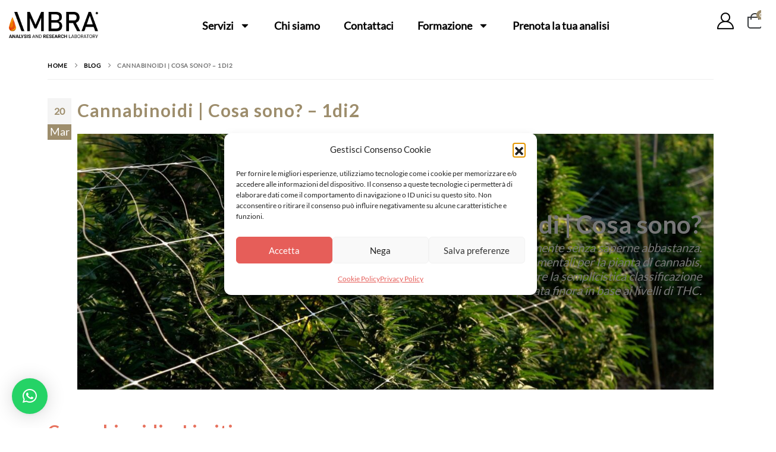

--- FILE ---
content_type: text/html; charset=UTF-8
request_url: https://ambra.life/it/cannabinoidi-cosa-sono-1di2/
body_size: 27755
content:
	<!DOCTYPE html>
	<html class=""  lang="it-IT" prefix="og: https://ogp.me/ns#">
	<head>
		<meta http-equiv="X-UA-Compatible" content="IE=edge" />
		<meta http-equiv="Content-Type" content="text/html; charset=UTF-8" />
		<meta name="viewport" content="width=device-width, initial-scale=1, minimum-scale=1" />

		<link rel="profile" href="https://gmpg.org/xfn/11" />
		<link rel="pingback" href="https://ambra.life/xmlrpc.php" />
			<style>img:is([sizes="auto" i], [sizes^="auto," i]) { contain-intrinsic-size: 3000px 1500px }</style>
	
<!-- Ottimizzazione per i motori di ricerca di Rank Math - https://rankmath.com/ -->
<title>Cannabinoidi | Cosa sono? - 1di2 - Ambra</title>
<meta name="description" content="Cosa sono i cannabinoidi? A cosa servono e perché la pianta li produce? Prima di elencare i principali (2di2), cerchiamo di capirne la natura."/>
<meta name="robots" content="index, follow, max-snippet:-1, max-video-preview:-1, max-image-preview:large"/>
<link rel="canonical" href="https://ambra.life/it/cannabinoidi-cosa-sono-1di2/" />
<meta property="og:locale" content="it_IT" />
<meta property="og:type" content="article" />
<meta property="og:title" content="Cannabinoidi | Cosa sono? - 1di2 - Ambra" />
<meta property="og:description" content="Cosa sono i cannabinoidi? A cosa servono e perché la pianta li produce? Prima di elencare i principali (2di2), cerchiamo di capirne la natura." />
<meta property="og:url" content="https://ambra.life/it/cannabinoidi-cosa-sono-1di2/" />
<meta property="og:site_name" content="Ambra" />
<meta property="article:tag" content="biologia" />
<meta property="article:tag" content="cannabinoidi" />
<meta property="article:tag" content="cannabis" />
<meta property="article:tag" content="pianta" />
<meta property="article:section" content="News" />
<meta property="og:updated_time" content="2025-12-19T16:31:14+01:00" />
<meta property="og:image" content="https://ambra.life/wp-content/uploads/2023/01/02-fiore-1280x720.jpg" />
<meta property="og:image:secure_url" content="https://ambra.life/wp-content/uploads/2023/01/02-fiore-1280x720.jpg" />
<meta property="og:image:width" content="1140" />
<meta property="og:image:height" content="641" />
<meta property="og:image:alt" content="cannabinoidi cosa sono fiore cannabis" />
<meta property="og:image:type" content="image/jpeg" />
<meta property="article:published_time" content="2023-03-20T11:15:03+01:00" />
<meta property="article:modified_time" content="2025-12-19T16:31:14+01:00" />
<meta name="twitter:card" content="summary_large_image" />
<meta name="twitter:title" content="Cannabinoidi | Cosa sono? - 1di2 - Ambra" />
<meta name="twitter:description" content="Cosa sono i cannabinoidi? A cosa servono e perché la pianta li produce? Prima di elencare i principali (2di2), cerchiamo di capirne la natura." />
<meta name="twitter:image" content="https://ambra.life/wp-content/uploads/2023/01/02-fiore-1280x720.jpg" />
<meta name="twitter:label1" content="Scritto da" />
<meta name="twitter:data1" content="stefano" />
<meta name="twitter:label2" content="Tempo di lettura" />
<meta name="twitter:data2" content="5 minuti" />
<script type="application/ld+json" class="rank-math-schema">{"@context":"https://schema.org","@graph":[{"@type":["Person","Organization"],"@id":"https://ambra.life/it/#person/","name":"Ambra"},{"@type":"WebSite","@id":"https://ambra.life/it/#website/","url":"https://ambra.life/it/","name":"Ambra","publisher":{"@id":"https://ambra.life/it/#person/"},"inLanguage":"it-IT"},{"@type":"ImageObject","@id":"https://ambra.life/wp-content/uploads/2023/01/02-fiore-e1685612951230.jpg","url":"https://ambra.life/wp-content/uploads/2023/01/02-fiore-e1685612951230.jpg","width":"353","height":"199","caption":"cannabinoidi cosa sono fiore cannabis","inLanguage":"it-IT"},{"@type":"WebPage","@id":"https://ambra.life/it/cannabinoidi-cosa-sono-1di2/#webpage","url":"https://ambra.life/it/cannabinoidi-cosa-sono-1di2/","name":"Cannabinoidi | Cosa sono? - 1di2 - Ambra","datePublished":"2023-03-20T11:15:03+01:00","dateModified":"2025-12-19T16:31:14+01:00","isPartOf":{"@id":"https://ambra.life/it/#website/"},"primaryImageOfPage":{"@id":"https://ambra.life/wp-content/uploads/2023/01/02-fiore-e1685612951230.jpg"},"inLanguage":"it-IT"},{"@type":"Person","@id":"https://ambra.life/it/author/stefano/","name":"stefano","url":"https://ambra.life/it/author/stefano/","image":{"@type":"ImageObject","@id":"https://secure.gravatar.com/avatar/e595b3eec3a379a97f0f3d43c0b9a4d994dae698034976553130ac1180a9c4d2?s=96&amp;d=mm&amp;r=g","url":"https://secure.gravatar.com/avatar/e595b3eec3a379a97f0f3d43c0b9a4d994dae698034976553130ac1180a9c4d2?s=96&amp;d=mm&amp;r=g","caption":"stefano","inLanguage":"it-IT"}},{"@type":"BlogPosting","headline":"Cannabinoidi | Cosa sono? - 1di2 - Ambra","keywords":"cannabinoidi","datePublished":"2023-03-20T11:15:03+01:00","dateModified":"2025-12-19T16:31:14+01:00","articleSection":"News","author":{"@id":"https://ambra.life/it/author/stefano/","name":"stefano"},"publisher":{"@id":"https://ambra.life/it/#person/"},"description":"Cosa sono i cannabinoidi? A cosa servono e perch\u00e9 la pianta li produce? Prima di elencare i principali (2di2), cerchiamo di capirne la natura.","name":"Cannabinoidi | Cosa sono? - 1di2 - Ambra","@id":"https://ambra.life/it/cannabinoidi-cosa-sono-1di2/#richSnippet","isPartOf":{"@id":"https://ambra.life/it/cannabinoidi-cosa-sono-1di2/#webpage"},"image":{"@id":"https://ambra.life/wp-content/uploads/2023/01/02-fiore-e1685612951230.jpg"},"inLanguage":"it-IT","mainEntityOfPage":{"@id":"https://ambra.life/it/cannabinoidi-cosa-sono-1di2/#webpage"}}]}</script>
<!-- /Rank Math WordPress SEO plugin -->

<link rel='dns-prefetch' href='//www.googletagmanager.com' />
<link rel="alternate" type="application/rss+xml" title="Ambra &raquo; Feed" href="https://ambra.life/it/feed/" />
<link rel="alternate" type="application/rss+xml" title="Ambra &raquo; Feed dei commenti" href="https://ambra.life/it/comments/feed/" />
<link rel="alternate" type="application/rss+xml" title="Ambra &raquo; Cannabinoidi | Cosa sono? &#8211; 1di2 Feed dei commenti" href="https://ambra.life/it/cannabinoidi-cosa-sono-1di2/feed/" />
		<link rel="shortcut icon" href="//ambra.life/wp-content/themes/porto/images/logo/favicon.ico" type="image/x-icon" />
				<link rel="apple-touch-icon" href="//ambra.life/wp-content/themes/porto/images/logo/apple-touch-icon.png" />
				<link rel="apple-touch-icon" sizes="120x120" href="//ambra.life/wp-content/themes/porto/images/logo/apple-touch-icon_120x120.png" />
				<link rel="apple-touch-icon" sizes="76x76" href="//ambra.life/wp-content/themes/porto/images/logo/apple-touch-icon_76x76.png" />
				<link rel="apple-touch-icon" sizes="152x152" href="//ambra.life/wp-content/themes/porto/images/logo/apple-touch-icon_152x152.png" />
		<style id='wp-block-library-theme-inline-css'>
.wp-block-audio :where(figcaption){color:#555;font-size:13px;text-align:center}.is-dark-theme .wp-block-audio :where(figcaption){color:#ffffffa6}.wp-block-audio{margin:0 0 1em}.wp-block-code{border:1px solid #ccc;border-radius:4px;font-family:Menlo,Consolas,monaco,monospace;padding:.8em 1em}.wp-block-embed :where(figcaption){color:#555;font-size:13px;text-align:center}.is-dark-theme .wp-block-embed :where(figcaption){color:#ffffffa6}.wp-block-embed{margin:0 0 1em}.blocks-gallery-caption{color:#555;font-size:13px;text-align:center}.is-dark-theme .blocks-gallery-caption{color:#ffffffa6}:root :where(.wp-block-image figcaption){color:#555;font-size:13px;text-align:center}.is-dark-theme :root :where(.wp-block-image figcaption){color:#ffffffa6}.wp-block-image{margin:0 0 1em}.wp-block-pullquote{border-bottom:4px solid;border-top:4px solid;color:currentColor;margin-bottom:1.75em}.wp-block-pullquote cite,.wp-block-pullquote footer,.wp-block-pullquote__citation{color:currentColor;font-size:.8125em;font-style:normal;text-transform:uppercase}.wp-block-quote{border-left:.25em solid;margin:0 0 1.75em;padding-left:1em}.wp-block-quote cite,.wp-block-quote footer{color:currentColor;font-size:.8125em;font-style:normal;position:relative}.wp-block-quote:where(.has-text-align-right){border-left:none;border-right:.25em solid;padding-left:0;padding-right:1em}.wp-block-quote:where(.has-text-align-center){border:none;padding-left:0}.wp-block-quote.is-large,.wp-block-quote.is-style-large,.wp-block-quote:where(.is-style-plain){border:none}.wp-block-search .wp-block-search__label{font-weight:700}.wp-block-search__button{border:1px solid #ccc;padding:.375em .625em}:where(.wp-block-group.has-background){padding:1.25em 2.375em}.wp-block-separator.has-css-opacity{opacity:.4}.wp-block-separator{border:none;border-bottom:2px solid;margin-left:auto;margin-right:auto}.wp-block-separator.has-alpha-channel-opacity{opacity:1}.wp-block-separator:not(.is-style-wide):not(.is-style-dots){width:100px}.wp-block-separator.has-background:not(.is-style-dots){border-bottom:none;height:1px}.wp-block-separator.has-background:not(.is-style-wide):not(.is-style-dots){height:2px}.wp-block-table{margin:0 0 1em}.wp-block-table td,.wp-block-table th{word-break:normal}.wp-block-table :where(figcaption){color:#555;font-size:13px;text-align:center}.is-dark-theme .wp-block-table :where(figcaption){color:#ffffffa6}.wp-block-video :where(figcaption){color:#555;font-size:13px;text-align:center}.is-dark-theme .wp-block-video :where(figcaption){color:#ffffffa6}.wp-block-video{margin:0 0 1em}:root :where(.wp-block-template-part.has-background){margin-bottom:0;margin-top:0;padding:1.25em 2.375em}
</style>
<style id='classic-theme-styles-inline-css'>
/*! This file is auto-generated */
.wp-block-button__link{color:#fff;background-color:#32373c;border-radius:9999px;box-shadow:none;text-decoration:none;padding:calc(.667em + 2px) calc(1.333em + 2px);font-size:1.125em}.wp-block-file__button{background:#32373c;color:#fff;text-decoration:none}
</style>
<style id='global-styles-inline-css'>
:root{--wp--preset--aspect-ratio--square: 1;--wp--preset--aspect-ratio--4-3: 4/3;--wp--preset--aspect-ratio--3-4: 3/4;--wp--preset--aspect-ratio--3-2: 3/2;--wp--preset--aspect-ratio--2-3: 2/3;--wp--preset--aspect-ratio--16-9: 16/9;--wp--preset--aspect-ratio--9-16: 9/16;--wp--preset--color--black: #000000;--wp--preset--color--cyan-bluish-gray: #abb8c3;--wp--preset--color--white: #ffffff;--wp--preset--color--pale-pink: #f78da7;--wp--preset--color--vivid-red: #cf2e2e;--wp--preset--color--luminous-vivid-orange: #ff6900;--wp--preset--color--luminous-vivid-amber: #fcb900;--wp--preset--color--light-green-cyan: #7bdcb5;--wp--preset--color--vivid-green-cyan: #00d084;--wp--preset--color--pale-cyan-blue: #8ed1fc;--wp--preset--color--vivid-cyan-blue: #0693e3;--wp--preset--color--vivid-purple: #9b51e0;--wp--preset--color--primary: var(--porto-primary-color);--wp--preset--color--secondary: var(--porto-secondary-color);--wp--preset--color--tertiary: var(--porto-tertiary-color);--wp--preset--color--quaternary: var(--porto-quaternary-color);--wp--preset--color--dark: var(--porto-dark-color);--wp--preset--color--light: var(--porto-light-color);--wp--preset--color--primary-hover: var(--porto-primary-light-5);--wp--preset--gradient--vivid-cyan-blue-to-vivid-purple: linear-gradient(135deg,rgba(6,147,227,1) 0%,rgb(155,81,224) 100%);--wp--preset--gradient--light-green-cyan-to-vivid-green-cyan: linear-gradient(135deg,rgb(122,220,180) 0%,rgb(0,208,130) 100%);--wp--preset--gradient--luminous-vivid-amber-to-luminous-vivid-orange: linear-gradient(135deg,rgba(252,185,0,1) 0%,rgba(255,105,0,1) 100%);--wp--preset--gradient--luminous-vivid-orange-to-vivid-red: linear-gradient(135deg,rgba(255,105,0,1) 0%,rgb(207,46,46) 100%);--wp--preset--gradient--very-light-gray-to-cyan-bluish-gray: linear-gradient(135deg,rgb(238,238,238) 0%,rgb(169,184,195) 100%);--wp--preset--gradient--cool-to-warm-spectrum: linear-gradient(135deg,rgb(74,234,220) 0%,rgb(151,120,209) 20%,rgb(207,42,186) 40%,rgb(238,44,130) 60%,rgb(251,105,98) 80%,rgb(254,248,76) 100%);--wp--preset--gradient--blush-light-purple: linear-gradient(135deg,rgb(255,206,236) 0%,rgb(152,150,240) 100%);--wp--preset--gradient--blush-bordeaux: linear-gradient(135deg,rgb(254,205,165) 0%,rgb(254,45,45) 50%,rgb(107,0,62) 100%);--wp--preset--gradient--luminous-dusk: linear-gradient(135deg,rgb(255,203,112) 0%,rgb(199,81,192) 50%,rgb(65,88,208) 100%);--wp--preset--gradient--pale-ocean: linear-gradient(135deg,rgb(255,245,203) 0%,rgb(182,227,212) 50%,rgb(51,167,181) 100%);--wp--preset--gradient--electric-grass: linear-gradient(135deg,rgb(202,248,128) 0%,rgb(113,206,126) 100%);--wp--preset--gradient--midnight: linear-gradient(135deg,rgb(2,3,129) 0%,rgb(40,116,252) 100%);--wp--preset--font-size--small: 13px;--wp--preset--font-size--medium: 20px;--wp--preset--font-size--large: 36px;--wp--preset--font-size--x-large: 42px;--wp--preset--spacing--20: 0.44rem;--wp--preset--spacing--30: 0.67rem;--wp--preset--spacing--40: 1rem;--wp--preset--spacing--50: 1.5rem;--wp--preset--spacing--60: 2.25rem;--wp--preset--spacing--70: 3.38rem;--wp--preset--spacing--80: 5.06rem;--wp--preset--shadow--natural: 6px 6px 9px rgba(0, 0, 0, 0.2);--wp--preset--shadow--deep: 12px 12px 50px rgba(0, 0, 0, 0.4);--wp--preset--shadow--sharp: 6px 6px 0px rgba(0, 0, 0, 0.2);--wp--preset--shadow--outlined: 6px 6px 0px -3px rgba(255, 255, 255, 1), 6px 6px rgba(0, 0, 0, 1);--wp--preset--shadow--crisp: 6px 6px 0px rgba(0, 0, 0, 1);}:where(.is-layout-flex){gap: 0.5em;}:where(.is-layout-grid){gap: 0.5em;}body .is-layout-flex{display: flex;}.is-layout-flex{flex-wrap: wrap;align-items: center;}.is-layout-flex > :is(*, div){margin: 0;}body .is-layout-grid{display: grid;}.is-layout-grid > :is(*, div){margin: 0;}:where(.wp-block-columns.is-layout-flex){gap: 2em;}:where(.wp-block-columns.is-layout-grid){gap: 2em;}:where(.wp-block-post-template.is-layout-flex){gap: 1.25em;}:where(.wp-block-post-template.is-layout-grid){gap: 1.25em;}.has-black-color{color: var(--wp--preset--color--black) !important;}.has-cyan-bluish-gray-color{color: var(--wp--preset--color--cyan-bluish-gray) !important;}.has-white-color{color: var(--wp--preset--color--white) !important;}.has-pale-pink-color{color: var(--wp--preset--color--pale-pink) !important;}.has-vivid-red-color{color: var(--wp--preset--color--vivid-red) !important;}.has-luminous-vivid-orange-color{color: var(--wp--preset--color--luminous-vivid-orange) !important;}.has-luminous-vivid-amber-color{color: var(--wp--preset--color--luminous-vivid-amber) !important;}.has-light-green-cyan-color{color: var(--wp--preset--color--light-green-cyan) !important;}.has-vivid-green-cyan-color{color: var(--wp--preset--color--vivid-green-cyan) !important;}.has-pale-cyan-blue-color{color: var(--wp--preset--color--pale-cyan-blue) !important;}.has-vivid-cyan-blue-color{color: var(--wp--preset--color--vivid-cyan-blue) !important;}.has-vivid-purple-color{color: var(--wp--preset--color--vivid-purple) !important;}.has-black-background-color{background-color: var(--wp--preset--color--black) !important;}.has-cyan-bluish-gray-background-color{background-color: var(--wp--preset--color--cyan-bluish-gray) !important;}.has-white-background-color{background-color: var(--wp--preset--color--white) !important;}.has-pale-pink-background-color{background-color: var(--wp--preset--color--pale-pink) !important;}.has-vivid-red-background-color{background-color: var(--wp--preset--color--vivid-red) !important;}.has-luminous-vivid-orange-background-color{background-color: var(--wp--preset--color--luminous-vivid-orange) !important;}.has-luminous-vivid-amber-background-color{background-color: var(--wp--preset--color--luminous-vivid-amber) !important;}.has-light-green-cyan-background-color{background-color: var(--wp--preset--color--light-green-cyan) !important;}.has-vivid-green-cyan-background-color{background-color: var(--wp--preset--color--vivid-green-cyan) !important;}.has-pale-cyan-blue-background-color{background-color: var(--wp--preset--color--pale-cyan-blue) !important;}.has-vivid-cyan-blue-background-color{background-color: var(--wp--preset--color--vivid-cyan-blue) !important;}.has-vivid-purple-background-color{background-color: var(--wp--preset--color--vivid-purple) !important;}.has-black-border-color{border-color: var(--wp--preset--color--black) !important;}.has-cyan-bluish-gray-border-color{border-color: var(--wp--preset--color--cyan-bluish-gray) !important;}.has-white-border-color{border-color: var(--wp--preset--color--white) !important;}.has-pale-pink-border-color{border-color: var(--wp--preset--color--pale-pink) !important;}.has-vivid-red-border-color{border-color: var(--wp--preset--color--vivid-red) !important;}.has-luminous-vivid-orange-border-color{border-color: var(--wp--preset--color--luminous-vivid-orange) !important;}.has-luminous-vivid-amber-border-color{border-color: var(--wp--preset--color--luminous-vivid-amber) !important;}.has-light-green-cyan-border-color{border-color: var(--wp--preset--color--light-green-cyan) !important;}.has-vivid-green-cyan-border-color{border-color: var(--wp--preset--color--vivid-green-cyan) !important;}.has-pale-cyan-blue-border-color{border-color: var(--wp--preset--color--pale-cyan-blue) !important;}.has-vivid-cyan-blue-border-color{border-color: var(--wp--preset--color--vivid-cyan-blue) !important;}.has-vivid-purple-border-color{border-color: var(--wp--preset--color--vivid-purple) !important;}.has-vivid-cyan-blue-to-vivid-purple-gradient-background{background: var(--wp--preset--gradient--vivid-cyan-blue-to-vivid-purple) !important;}.has-light-green-cyan-to-vivid-green-cyan-gradient-background{background: var(--wp--preset--gradient--light-green-cyan-to-vivid-green-cyan) !important;}.has-luminous-vivid-amber-to-luminous-vivid-orange-gradient-background{background: var(--wp--preset--gradient--luminous-vivid-amber-to-luminous-vivid-orange) !important;}.has-luminous-vivid-orange-to-vivid-red-gradient-background{background: var(--wp--preset--gradient--luminous-vivid-orange-to-vivid-red) !important;}.has-very-light-gray-to-cyan-bluish-gray-gradient-background{background: var(--wp--preset--gradient--very-light-gray-to-cyan-bluish-gray) !important;}.has-cool-to-warm-spectrum-gradient-background{background: var(--wp--preset--gradient--cool-to-warm-spectrum) !important;}.has-blush-light-purple-gradient-background{background: var(--wp--preset--gradient--blush-light-purple) !important;}.has-blush-bordeaux-gradient-background{background: var(--wp--preset--gradient--blush-bordeaux) !important;}.has-luminous-dusk-gradient-background{background: var(--wp--preset--gradient--luminous-dusk) !important;}.has-pale-ocean-gradient-background{background: var(--wp--preset--gradient--pale-ocean) !important;}.has-electric-grass-gradient-background{background: var(--wp--preset--gradient--electric-grass) !important;}.has-midnight-gradient-background{background: var(--wp--preset--gradient--midnight) !important;}.has-small-font-size{font-size: var(--wp--preset--font-size--small) !important;}.has-medium-font-size{font-size: var(--wp--preset--font-size--medium) !important;}.has-large-font-size{font-size: var(--wp--preset--font-size--large) !important;}.has-x-large-font-size{font-size: var(--wp--preset--font-size--x-large) !important;}
:where(.wp-block-post-template.is-layout-flex){gap: 1.25em;}:where(.wp-block-post-template.is-layout-grid){gap: 1.25em;}
:where(.wp-block-columns.is-layout-flex){gap: 2em;}:where(.wp-block-columns.is-layout-grid){gap: 2em;}
:root :where(.wp-block-pullquote){font-size: 1.5em;line-height: 1.6;}
</style>
<style id='woocommerce-inline-inline-css'>
.woocommerce form .form-row .required { visibility: visible; }
</style>
<link rel='stylesheet' id='wpo_min-header-0-css' href='https://ambra.life/wp-content/cache/wpo-minify/1769626116/assets/wpo-minify-header-2cf5c97a.min.css' media='all' />
<link rel='stylesheet' id='wpo_min-header-1-css' href='https://ambra.life/wp-content/cache/wpo-minify/1769626116/assets/wpo-minify-header-217814ce.min.css' media='(max-width:991px)' />
<link rel='stylesheet' id='wpo_min-header-2-css' href='https://ambra.life/wp-content/cache/wpo-minify/1769626116/assets/wpo-minify-header-04acf4cc.min.css' media='all' />
<script id="wpo_min-header-0-js-extra">
var wpml_cookies = {"wp-wpml_current_language":{"value":"it","expires":1,"path":"\/"}};
var wpml_cookies = {"wp-wpml_current_language":{"value":"it","expires":1,"path":"\/"}};
</script>
<script src="https://ambra.life/wp-content/cache/wpo-minify/1769626116/assets/wpo-minify-header-521a0678.min.js" id="wpo_min-header-0-js" defer data-wp-strategy="defer"></script>
<script id="wpo_min-header-1-js-extra">
var burst = {"tracking":{"isInitialHit":true,"lastUpdateTimestamp":0,"beacon_url":"https:\/\/ambra.life\/wp-content\/plugins\/burst-statistics\/endpoint.php","ajaxUrl":"https:\/\/ambra.life\/wp-admin\/admin-ajax.php"},"options":{"cookieless":0,"pageUrl":"https:\/\/ambra.life\/it\/cannabinoidi-cosa-sono-1di2\/","beacon_enabled":1,"do_not_track":0,"enable_turbo_mode":0,"track_url_change":0,"cookie_retention_days":30,"debug":0},"goals":{"completed":[],"scriptUrl":"https:\/\/ambra.life\/wp-content\/plugins\/burst-statistics\/assets\/js\/build\/burst-goals.js?v=1764774699","active":[]},"cache":{"uid":null,"fingerprint":null,"isUserAgent":null,"isDoNotTrack":null,"useCookies":null}};
</script>
<script src="https://ambra.life/wp-content/cache/wpo-minify/1769626116/assets/wpo-minify-header-19e623a6.min.js" id="wpo_min-header-1-js"></script>
<script id="wpo_min-header-2-js-extra">
var woocommerce_params = {"ajax_url":"\/wp-admin\/admin-ajax.php?lang=it","wc_ajax_url":"\/it\/?wc-ajax=%%endpoint%%","i18n_password_show":"Mostra password","i18n_password_hide":"Nascondi password"};
</script>
<script src="https://ambra.life/wp-content/cache/wpo-minify/1769626116/assets/wpo-minify-header-608926aa.min.js" id="wpo_min-header-2-js" defer data-wp-strategy="defer"></script>
<script id="wpo_min-header-3-js-extra">
var wpm = {"ajax_url":"https:\/\/ambra.life\/wp-admin\/admin-ajax.php","root":"https:\/\/ambra.life\/it\/wp-json\/","nonce_wp_rest":"7b1c9d438f","nonce_ajax":"1cbc0f2e93"};
var wpml_browser_redirect_params = {"pageLanguage":"it","languageUrls":{"it_it":"https:\/\/ambra.life\/it\/cannabinoidi-cosa-sono-1di2\/","it":"https:\/\/ambra.life\/it\/cannabinoidi-cosa-sono-1di2\/"},"cookie":{"name":"_icl_visitor_lang_js","domain":"ambra.life","path":"\/","expiration":24}};
</script>
<script src="https://ambra.life/wp-content/cache/wpo-minify/1769626116/assets/wpo-minify-header-7c4e1ca7.min.js" id="wpo_min-header-3-js"></script>
<script id="wpo_min-header-4-js-extra">
var wc_cart_fragments_params = {"ajax_url":"\/wp-admin\/admin-ajax.php?lang=it","wc_ajax_url":"\/it\/?wc-ajax=%%endpoint%%","cart_hash_key":"wc_cart_hash_204681a3de2f87aee6193b8c960a4a9f-it","fragment_name":"wc_fragments_204681a3de2f87aee6193b8c960a4a9f","request_timeout":"15000"};
</script>
<script src="https://ambra.life/wp-content/cache/wpo-minify/1769626116/assets/wpo-minify-header-8eb70fe4.min.js" id="wpo_min-header-4-js" defer data-wp-strategy="defer"></script>
<link rel="https://api.w.org/" href="https://ambra.life/it/wp-json/" /><link rel="alternate" title="JSON" type="application/json" href="https://ambra.life/it/wp-json/wp/v2/posts/3846" /><link rel="EditURI" type="application/rsd+xml" title="RSD" href="https://ambra.life/xmlrpc.php?rsd" />
<meta name="generator" content="WordPress 6.8.3" />
<link rel='shortlink' href='https://ambra.life/it/?p=3846' />
<link rel="alternate" title="oEmbed (JSON)" type="application/json+oembed" href="https://ambra.life/it/wp-json/oembed/1.0/embed?url=https%3A%2F%2Fambra.life%2Fit%2Fcannabinoidi-cosa-sono-1di2%2F" />
<link rel="alternate" title="oEmbed (XML)" type="text/xml+oembed" href="https://ambra.life/it/wp-json/oembed/1.0/embed?url=https%3A%2F%2Fambra.life%2Fit%2Fcannabinoidi-cosa-sono-1di2%2F&#038;format=xml" />
<meta name="generator" content="WPML ver:4.8.6 stt:1,27;" />
<!-- start Simple Custom CSS and JS -->
<script>






</script>
<!-- end Simple Custom CSS and JS -->
<meta name="generator" content="Site Kit by Google 1.167.0" />
<!-- This website runs the Product Feed PRO for WooCommerce by AdTribes.io plugin - version woocommercesea_option_installed_version -->
			<style>.cmplz-hidden {
					display: none !important;
				}</style>        <!--noptimize-->
        <!-- Global site tag (gtag.js) - Google Ads:  -->
        <script async
                src="https://www.googletagmanager.com/gtag/js?id=AW-"></script>
        <script>
            window.dataLayer = window.dataLayer || [];

            function gtag() {
                dataLayer.push(arguments);
            }

            gtag('js', new Date());

            gtag('config', 'AW-');
        </script>
        <!--/noptimize-->

        		<script type="text/javascript" id="webfont-queue">
		WebFontConfig = {
			google: { families: [ 'Lato:400,500,600,700,800','Shadows+Into+Light:400,700','Open+Sans:600' ] }
		};
		(function(d) {
			var wf = d.createElement('script'), s = d.scripts[d.scripts.length - 1];
			wf.src = 'https://ambra.life/wp-content/themes/porto/js/libs/webfont.js';
			wf.async = true;
			s.parentNode.insertBefore(wf, s);
		})(document);</script>
			<noscript><style>.woocommerce-product-gallery{ opacity: 1 !important; }</style></noscript>
	<meta name="generator" content="Elementor 3.33.2; features: e_font_icon_svg, additional_custom_breakpoints; settings: css_print_method-external, google_font-enabled, font_display-auto">

<!-- START Pixel Manager for WooCommerce -->

		<script>

			window.wpmDataLayer = window.wpmDataLayer || {};
			window.wpmDataLayer = Object.assign(window.wpmDataLayer, {"cart":{},"cart_item_keys":{},"version":{"number":"1.52.0","pro":false,"eligible_for_updates":false,"distro":"fms","beta":false,"show":true},"pixels":[],"shop":{"list_name":"Blog Post | Cannabinoidi | Cosa sono? - 1di2","list_id":"blog_post_cannabinoidi-cosa-sono-1di2","page_type":"blog_post","currency":"EUR","selectors":{"addToCart":[],"beginCheckout":[]},"order_duplication_prevention":true,"view_item_list_trigger":{"test_mode":false,"background_color":"green","opacity":0.5,"repeat":true,"timeout":1000,"threshold":0.8000000000000000444089209850062616169452667236328125},"variations_output":true,"session_active":false},"page":{"id":3846,"title":"Cannabinoidi | Cosa sono? &#8211; 1di2","type":"post","categories":[{"term_id":119,"name":"News","slug":"news-it","term_group":0,"term_taxonomy_id":119,"taxonomy":"category","description":"","parent":0,"count":9,"filter":"raw","cat_ID":119,"category_count":9,"category_description":"","cat_name":"News","category_nicename":"news-it","category_parent":0}],"parent":{"id":0,"title":"Cannabinoidi | Cosa sono? &#8211; 1di2","type":"post","categories":[{"term_id":119,"name":"News","slug":"news-it","term_group":0,"term_taxonomy_id":119,"taxonomy":"category","description":"","parent":0,"count":9,"filter":"raw","cat_ID":119,"category_count":9,"category_description":"","cat_name":"News","category_nicename":"news-it","category_parent":0}]}},"general":{"user_logged_in":false,"scroll_tracking_thresholds":[],"page_id":3846,"exclude_domains":[],"server_2_server":{"active":false,"user_agent_exclude_patterns":[],"ip_exclude_list":[],"pageview_event_s2s":{"is_active":false,"pixels":[]}},"consent_management":{"explicit_consent":false},"lazy_load_pmw":false,"chunk_base_path":"https://ambra.life/wp-content/plugins/woocommerce-google-adwords-conversion-tracking-tag/js/public/free/"}});

		</script>

		
<!-- END Pixel Manager for WooCommerce -->
			<style>
				.e-con.e-parent:nth-of-type(n+4):not(.e-lazyloaded):not(.e-no-lazyload),
				.e-con.e-parent:nth-of-type(n+4):not(.e-lazyloaded):not(.e-no-lazyload) * {
					background-image: none !important;
				}
				@media screen and (max-height: 1024px) {
					.e-con.e-parent:nth-of-type(n+3):not(.e-lazyloaded):not(.e-no-lazyload),
					.e-con.e-parent:nth-of-type(n+3):not(.e-lazyloaded):not(.e-no-lazyload) * {
						background-image: none !important;
					}
				}
				@media screen and (max-height: 640px) {
					.e-con.e-parent:nth-of-type(n+2):not(.e-lazyloaded):not(.e-no-lazyload),
					.e-con.e-parent:nth-of-type(n+2):not(.e-lazyloaded):not(.e-no-lazyload) * {
						background-image: none !important;
					}
				}
			</style>
			<link rel="icon" href="https://ambra.life/wp-content/uploads/2024/07/cropped-AMBRA-favicon-2-32x32.png" sizes="32x32" />
<link rel="icon" href="https://ambra.life/wp-content/uploads/2024/07/cropped-AMBRA-favicon-2-192x192.png" sizes="192x192" />
<link rel="apple-touch-icon" href="https://ambra.life/wp-content/uploads/2024/07/cropped-AMBRA-favicon-2-180x180.png" />
<meta name="msapplication-TileImage" content="https://ambra.life/wp-content/uploads/2024/07/cropped-AMBRA-favicon-2-270x270.png" />
		<style id="wp-custom-css">
			/* Disabilito lo stile solo per il kit 40 */
.elementor-kit-40 input:not([type="button"]):not([type="submit"]),
.elementor-kit-40 textarea,
.elementor-kit-40 .elementor-field-textual {
    box-shadow: none !important;
}
		</style>
						<script>
					(function(w,d,s,l,i){w[l]=w[l]||[];w[l].push({'gtm.start':
new Date().getTime(),event:'gtm.js'});var f=d.getElementsByTagName(s)[0],
j=d.createElement(s),dl=l!='dataLayer'?'&l='+l:'';j.async=true;j.src=
'https://www.googletagmanager.com/gtm.js?id='+i+dl;f.parentNode.insertBefore(j,f);
})(window,document,'script','dataLayer','GTM-PHPG2C6');				</script>
					</head>
	<body data-cmplz=1 class="wp-singular post-template-default single single-post postid-3846 single-format-standard wp-embed-responsive wp-theme-porto wp-child-theme-porto-ambra-child-theme theme-porto woocommerce-no-js full blog-1 elementor-default elementor-kit-40" data-burst_id="3846" data-burst_type="post">
	<noscript>
            <iframe src="https://www.googletagmanager.com/ns.html?id=GTM-PHPG2C6" height="0" width="0" style="display:none;visibility:hidden"></iframe>
        </noscript>
	<div class="page-wrapper"><!-- page wrapper -->
		
											<!-- header wrapper -->
				<div class="header-wrapper wide">
										
<header  id="header" class="header-builder header-builder-p">
		<header data-elementor-type="header" data-elementor-id="1004" class="elementor elementor-1004 elementor-location-header" data-elementor-post-type="elementor_library">
					<section class="elementor-section elementor-top-section elementor-element elementor-element-abe4924 elementor-section-boxed elementor-section-height-default elementor-section-height-default" data-id="abe4924" data-element_type="section" data-settings="{&quot;background_background&quot;:&quot;classic&quot;}">
		
							<div class="elementor-container elementor-column-gap-default">
											<div class="elementor-column elementor-col-25 elementor-top-column elementor-element elementor-element-e78ec02" data-id="e78ec02" data-element_type="column">
					<div class="elementor-widget-wrap elementor-element-populated">
								<div class="elementor-element elementor-element-19e5b6a elementor-widget elementor-widget-image" data-id="19e5b6a" data-element_type="widget" data-widget_type="image.default">
				<div class="elementor-widget-container">
																<a href="https://ambra.life/it/">
							<img fetchpriority="high" width="434" height="128" src="https://ambra.life/wp-content/uploads/2022/06/logo-ambra-arancio@2x.png" class="attachment-medium size-medium wp-image-1422" alt="" srcset="https://ambra.life/wp-content/uploads/2022/06/logo-ambra-arancio@2x.png 434w, https://ambra.life/wp-content/uploads/2022/06/logo-ambra-arancio@2x-400x118.png 400w" sizes="(max-width: 434px) 100vw, 434px" />								</a>
															</div>
				</div>
					</div>
				</div>
				<div class="elementor-column elementor-col-25 elementor-top-column elementor-element elementor-element-8b0da0e" data-id="8b0da0e" data-element_type="column" data-settings="{&quot;background_background&quot;:&quot;classic&quot;}">
					<div class="elementor-widget-wrap elementor-element-populated">
								<div class="elementor-element elementor-element-382f055 elementor-nav-menu__align-center elementor-nav-menu--dropdown-none elementor-hidden-tablet elementor-hidden-mobile elementor-widget elementor-widget-nav-menu" data-id="382f055" data-element_type="widget" data-settings="{&quot;layout&quot;:&quot;horizontal&quot;,&quot;submenu_icon&quot;:{&quot;value&quot;:&quot;&lt;svg aria-hidden=\&quot;true\&quot; class=\&quot;e-font-icon-svg e-fas-caret-down\&quot; viewBox=\&quot;0 0 320 512\&quot; xmlns=\&quot;http:\/\/www.w3.org\/2000\/svg\&quot;&gt;&lt;path d=\&quot;M31.3 192h257.3c17.8 0 26.7 21.5 14.1 34.1L174.1 354.8c-7.8 7.8-20.5 7.8-28.3 0L17.2 226.1C4.6 213.5 13.5 192 31.3 192z\&quot;&gt;&lt;\/path&gt;&lt;\/svg&gt;&quot;,&quot;library&quot;:&quot;fa-solid&quot;}}" data-widget_type="nav-menu.default">
				<div class="elementor-widget-container">
								<nav aria-label="Menu" class="elementor-nav-menu--main elementor-nav-menu__container elementor-nav-menu--layout-horizontal e--pointer-underline e--animation-fade">
				<ul id="menu-1-382f055" class="elementor-nav-menu"><li class="menu-item menu-item-type-custom menu-item-object-custom menu-item-has-children menu-item-5968"><a href="#" class="elementor-item elementor-item-anchor">Servizi</a>
<ul class="sub-menu elementor-nav-menu--dropdown">
	<li class="menu-item menu-item-type-post_type menu-item-object-page menu-item-has-children menu-item-5969"><a href="https://ambra.life/it/analisi/" class="elementor-sub-item">Analisi</a>
	<ul class="sub-menu elementor-nav-menu--dropdown">
		<li class="menu-item menu-item-type-post_type menu-item-object-page menu-item-1400"><a href="https://ambra.life/it/requisiti-analisi/" class="elementor-sub-item">Requisiti Analisi</a></li>
		<li class="menu-item menu-item-type-post_type menu-item-object-page menu-item-3749"><a href="https://ambra.life/it/come-leggere-le-analisi/" class="elementor-sub-item">Leggere un rapporto di prova</a></li>
		<li class="menu-item menu-item-type-post_type menu-item-object-page menu-item-3073"><a href="https://ambra.life/it/verifica-analisi/" class="elementor-sub-item">Verifica autenticità RDP</a></li>
		<li class="menu-item menu-item-type-post_type menu-item-object-page menu-item-4228"><a href="https://ambra.life/it/modulistica/" class="elementor-sub-item">Modulistica</a></li>
	</ul>
</li>
	<li class="menu-item menu-item-type-post_type menu-item-object-page menu-item-5970"><a href="https://ambra.life/it/processi/" class="elementor-sub-item">Processi</a></li>
</ul>
</li>
<li class="menu-item menu-item-type-post_type menu-item-object-page menu-item-4111"><a href="https://ambra.life/it/chi-siamo/" class="elementor-item">Chi siamo</a></li>
<li class="menu-item menu-item-type-post_type menu-item-object-page menu-item-1985"><a href="https://ambra.life/it/contattaci/" class="elementor-item">Contattaci</a></li>
<li class="menu-item menu-item-type-custom menu-item-object-custom menu-item-has-children menu-item-5755"><a href="#" class="elementor-item elementor-item-anchor">Formazione</a>
<ul class="sub-menu elementor-nav-menu--dropdown">
	<li class="menu-item menu-item-type-post_type menu-item-object-page menu-item-2083"><a href="https://ambra.life/it/faqs/" class="elementor-sub-item">FAQs</a></li>
	<li class="menu-item menu-item-type-post_type menu-item-object-page current_page_parent menu-item-5756"><a href="https://ambra.life/it/blog/" class="elementor-sub-item">Blog</a></li>
	<li class="menu-item menu-item-type-taxonomy menu-item-object-category menu-item-5971"><a href="https://ambra.life/it/category/report/" class="elementor-sub-item">Report</a></li>
</ul>
</li>
<li class="menu-item menu-item-type-post_type menu-item-object-product menu-item-2849"><a href="https://ambra.life/it/product/prenota-la-tua-analisi/" class="elementor-item">Prenota la tua analisi</a></li>
</ul>			</nav>
						<nav class="elementor-nav-menu--dropdown elementor-nav-menu__container" aria-hidden="true">
				<ul id="menu-2-382f055" class="elementor-nav-menu"><li class="menu-item menu-item-type-custom menu-item-object-custom menu-item-has-children menu-item-5968"><a href="#" class="elementor-item elementor-item-anchor" tabindex="-1">Servizi</a>
<ul class="sub-menu elementor-nav-menu--dropdown">
	<li class="menu-item menu-item-type-post_type menu-item-object-page menu-item-has-children menu-item-5969"><a href="https://ambra.life/it/analisi/" class="elementor-sub-item" tabindex="-1">Analisi</a>
	<ul class="sub-menu elementor-nav-menu--dropdown">
		<li class="menu-item menu-item-type-post_type menu-item-object-page menu-item-1400"><a href="https://ambra.life/it/requisiti-analisi/" class="elementor-sub-item" tabindex="-1">Requisiti Analisi</a></li>
		<li class="menu-item menu-item-type-post_type menu-item-object-page menu-item-3749"><a href="https://ambra.life/it/come-leggere-le-analisi/" class="elementor-sub-item" tabindex="-1">Leggere un rapporto di prova</a></li>
		<li class="menu-item menu-item-type-post_type menu-item-object-page menu-item-3073"><a href="https://ambra.life/it/verifica-analisi/" class="elementor-sub-item" tabindex="-1">Verifica autenticità RDP</a></li>
		<li class="menu-item menu-item-type-post_type menu-item-object-page menu-item-4228"><a href="https://ambra.life/it/modulistica/" class="elementor-sub-item" tabindex="-1">Modulistica</a></li>
	</ul>
</li>
	<li class="menu-item menu-item-type-post_type menu-item-object-page menu-item-5970"><a href="https://ambra.life/it/processi/" class="elementor-sub-item" tabindex="-1">Processi</a></li>
</ul>
</li>
<li class="menu-item menu-item-type-post_type menu-item-object-page menu-item-4111"><a href="https://ambra.life/it/chi-siamo/" class="elementor-item" tabindex="-1">Chi siamo</a></li>
<li class="menu-item menu-item-type-post_type menu-item-object-page menu-item-1985"><a href="https://ambra.life/it/contattaci/" class="elementor-item" tabindex="-1">Contattaci</a></li>
<li class="menu-item menu-item-type-custom menu-item-object-custom menu-item-has-children menu-item-5755"><a href="#" class="elementor-item elementor-item-anchor" tabindex="-1">Formazione</a>
<ul class="sub-menu elementor-nav-menu--dropdown">
	<li class="menu-item menu-item-type-post_type menu-item-object-page menu-item-2083"><a href="https://ambra.life/it/faqs/" class="elementor-sub-item" tabindex="-1">FAQs</a></li>
	<li class="menu-item menu-item-type-post_type menu-item-object-page current_page_parent menu-item-5756"><a href="https://ambra.life/it/blog/" class="elementor-sub-item" tabindex="-1">Blog</a></li>
	<li class="menu-item menu-item-type-taxonomy menu-item-object-category menu-item-5971"><a href="https://ambra.life/it/category/report/" class="elementor-sub-item" tabindex="-1">Report</a></li>
</ul>
</li>
<li class="menu-item menu-item-type-post_type menu-item-object-product menu-item-2849"><a href="https://ambra.life/it/product/prenota-la-tua-analisi/" class="elementor-item" tabindex="-1">Prenota la tua analisi</a></li>
</ul>			</nav>
						</div>
				</div>
					</div>
				</div>
				<div class="elementor-column elementor-col-25 elementor-top-column elementor-element elementor-element-7fa4279" data-id="7fa4279" data-element_type="column">
					<div class="elementor-widget-wrap elementor-element-populated">
								<div class="elementor-element elementor-element-95fb01a elementor-hidden-desktop elementor-widget elementor-widget-porto_hb_menu_icon" data-id="95fb01a" data-element_type="widget" data-widget_type="porto_hb_menu_icon.default">
				<div class="elementor-widget-container">
					<a  aria-label="Mobile Menu" href="#" class="mobile-toggle ps-0"><i class="fas fa-bars"></i></a>				</div>
				</div>
				<div class="elementor-element elementor-element-094925c elementor-widget elementor-widget-porto_hb_myaccount" data-id="094925c" data-element_type="widget" data-widget_type="porto_hb_myaccount.default">
				<div class="elementor-widget-container">
					<a href="https://ambra.life/it/my-account/" aria-label="My Account" title="My Account" class="my-account"><i class="porto-icon-user-2"></i></a>				</div>
				</div>
					</div>
				</div>
				<div class="elementor-column elementor-col-25 elementor-top-column elementor-element elementor-element-c8fc36a" data-id="c8fc36a" data-element_type="column">
					<div class="elementor-widget-wrap elementor-element-populated">
								<div class="elementor-element elementor-element-9ee43eb elementor-widget-mobile__width-inherit elementor-widget elementor-widget-porto_hb_mini_cart" data-id="9ee43eb" data-element_type="widget" data-widget_type="porto_hb_mini_cart.default">
				<div class="elementor-widget-container">
							<div id="mini-cart" aria-haspopup="true" class="mini-cart minicart-arrow-alt">
			<div class="cart-head">
			<span class="cart-icon"><i class="minicart-icon porto-icon-cart-thick"></i><span class="cart-items">0</span></span><span class="cart-items-text">0</span>			</div>
			<div class="cart-popup widget_shopping_cart">
				<div class="widget_shopping_cart_content">
									<div class="cart-loading"></div>
								</div>
			</div>
				</div>
						</div>
				</div>
					</div>
				</div>
					</div>
				</section>
				</header>
		</header>

									</div>
				<!-- end header wrapper -->
			
			
			
		<div id="main" class="column1 boxed no-breadcrumbs"><!-- main -->

			<div class="container">
			<div class="row main-content-wrap">

			<!-- main content -->
			<div class="main-content col-lg-12">

			<div class="porto-html-block porto-block-html-content-inner-top"><div class="page-top page-header-1"><style>.page-top { background: none; border-bottom: none; } .page-top .page-title:not(.b-none):after { display: none; }.page-top .page-title {font-size: 10px;}</style><div class="container">
	<div class="row">
		<div class="col-lg-12">
							<div class="breadcrumbs-wrap">
					<ul class="breadcrumb" itemscope itemtype="https://schema.org/BreadcrumbList"><li class="home" itemprop="itemListElement" itemscope itemtype="https://schema.org/ListItem"><a itemprop="item" href="https://ambra.life/it/" title="Vai alla pagina principale"><span itemprop="name">Home</span></a><meta itemprop="position" content="1" /><i class="delimiter delimiter-2"></i></li><li itemprop="itemListElement" itemscope itemtype="https://schema.org/ListItem"><a itemprop="item" href="https://ambra.life/it/blog/"><span itemprop="name">Blog</span></a><meta itemprop="position" content="2" /><i class="delimiter delimiter-2"></i></li><li>Cannabinoidi | Cosa sono? &#8211; 1di2</li></ul>				</div>
						<div class="page-title-wrap">
								<h1 class="page-title">Cannabinoidi | Cosa sono? &#8211; 1di2</h1>
							</div>
					</div>
	</div>
</div>
</div></div>
<div id="content" role="main" class="porto-single-page">

	
			
<article class="post-full post-title-simple post-3846 post type-post status-publish format-standard hentry category-news-it tag-biologia tag-cannabinoidi tag-cannabis tag-pianta">

	
			<div class="post-date">
			<span class="day">20</span><span class="month">Mar</span><time datetime="2023-03-20">20 Marzo 2023</time>		</div>
	
	<div class="post-content">
					<h2 class="entry-title">Cannabinoidi | Cosa sono? &#8211; 1di2</h2>
				<span class="vcard" style="display: none;"><span class="fn"><a href="https://ambra.life/it/author/stefano/" title="Articoli scritti da stefano" rel="author">stefano</a></span></span><span class="updated" style="display:none">2025-12-19T16:31:14+01:00</span>
<div class="post-meta ">
				<span class="meta-author">
					<i class="far fa-user"></i>
							<span>Di</span>
					<a href="https://ambra.life/it/author/stefano/" title="Articoli scritti da stefano" rel="author">stefano</a>		</span>
				<span class="meta-cats">
					<i class="far fa-folder"></i>
					<a href="https://ambra.life/it/category/news-it/" rel="category tag">News</a>		</span>
				<span class="meta-tags">
					<i class="far fa-envelope"></i>
					<a href="https://ambra.life/it/tag/biologia/" rel="tag">biologia</a>, <a href="https://ambra.life/it/tag/cannabinoidi/" rel="tag">cannabinoidi</a>, <a href="https://ambra.life/it/tag/cannabis/" rel="tag">cannabis</a>, <a href="https://ambra.life/it/tag/pianta/" rel="tag">pianta</a>		</span>
				<span class="meta-comments">
					<i class="far fa-comments"></i>
					<a href="https://ambra.life/it/cannabinoidi-cosa-sono-1di2/#respond" class="hash-scroll">0 Commenti</a>		</span>
	
	
	</div>

		<div class="entry-content">
			
<div class="wp-block-cover"><span aria-hidden="true" class="wp-block-cover__background has-quaternary-background-color has-background-dim-60 has-background-dim"></span><img decoding="async" width="2557" height="1568" class="wp-block-cover__image-background wp-image-3642" alt="coltivazione di canapa con alta concentrazione di cannabinoidi" src="https://ambra.life/wp-content/uploads/2023/02/03-filare-1-scaled.jpg" data-object-fit="cover" srcset="https://ambra.life/wp-content/uploads/2023/02/03-filare-1-scaled.jpg 2557w, https://ambra.life/wp-content/uploads/2023/02/03-filare-1-640x392.jpg 640w, https://ambra.life/wp-content/uploads/2023/02/03-filare-1-1280x785.jpg 1280w, https://ambra.life/wp-content/uploads/2023/02/03-filare-1-768x471.jpg 768w, https://ambra.life/wp-content/uploads/2023/02/03-filare-1-1536x942.jpg 1536w, https://ambra.life/wp-content/uploads/2023/02/03-filare-1-2048x1256.jpg 2048w, https://ambra.life/wp-content/uploads/2023/02/03-filare-1-400x245.jpg 400w, https://ambra.life/wp-content/uploads/2023/02/03-filare-1-600x368.jpg 600w" sizes="(max-width: 2557px) 100vw, 2557px" /><div class="wp-block-cover__inner-container is-layout-flow wp-block-cover-is-layout-flow">
<p class="has-text-align-right has-x-large-font-size"><strong>Cannabinoidi | Cosa sono?</strong></p>



<p class="has-text-align-right has-medium-font-size"><em>Se ne fa un gran parlare probabilmente senza saperne abbastanza. </em><br><em>I cannabinoidi sono elementi fondamentali per la pianta di cannabis, </em><br><em>con un&#8217;importanza che va ben oltre la semplicistica classificazione </em><br><em>operata finora in base ai livelli di THC.</em></p>
</div></div>



<div style="height:50px" aria-hidden="true" class="wp-block-spacer"></div>



<h2 class="wp-block-heading">Cannabinoidi e Limiti</h2>



<p>I cannabinoidi, chiamati anche meroterpeni o terpenofenoli, sono <strong>metaboliti secondari delle piante</strong> (<strong>PSM</strong>) <strong>sintetizzati </strong>da membri della famiglia <strong>delle Cannabaceae e da</strong> diverse <strong>altre specie vegetali</strong>, tra cui Echinacea purpurea, Echinacea angustifolia, Acmella oleracea, Helichrysum umbraculigerum e Radula marginata. <strong>Più del 20% dei PSM di cannabis isolati sono cannabinoidi</strong>. I due principali cannabinoidi, <strong>Δ9-THC</strong> e <strong>cannabidiolo</strong> (<strong>CBD</strong>), sono usati per <strong>classificare la cannabis</strong> e la differenziazione tra <strong>marijuana </strong>e <strong>canapa </strong>si basa spesso sul contenuto di Δ9 -THC nella biomassa (<strong>THC&gt;0,3%</strong>: classificato come cannabis terapeutica/marijuana medica); <strong>THC&lt;0,3%</strong> coltivato come canapa/hemp). Nella seconda parte dell&#8217;articolo (<strong><a href="https://ambra.life/cannabinoidi-quali-sono-2di2/" target="_blank" data-type="post" data-id="3850" rel="noreferrer noopener">QUI</a></strong>) elencheremo e descriveremo i principali fitocannabinoidi</p>



<div style="height:35px" aria-hidden="true" class="wp-block-spacer"></div>



<h2 class="wp-block-heading">Il caso italiano</h2>



<p>In&nbsp;<strong>Italia</strong>, secondo la&nbsp;<strong>Legge 242/2016</strong>, il limite per le piante in campo è di&nbsp;<strong>0,6% THC</strong>. Questo dato si somma al limite dello&nbsp;<strong>0,2% THC</strong>&nbsp;dato dall’art.32 c.6 posto dal&nbsp;<strong>regolamento del parlamento europeo 1307/2013</strong>. Di qui la confusione circa i limiti riservati ai prodotti in commercio e in generale al commercio internazionale. Ultimamente si assiste spesso a&nbsp;<strong>fenomeni di “abbattimento”</strong>&nbsp;del principio attivo, per passare dal mercato italiano a quello comunitario (o proiettarcisi direttamente). I rischi di questa pratica sono principalmente legati a&nbsp;<strong>questioni di sicurezza</strong>, sia per l’operatore che per l’utilizzatore finale<em>.</em></p>



<div style="height:35px" aria-hidden="true" class="wp-block-spacer"></div>



<h2 class="wp-block-heading">Chemiotipi della cannabis</h2>



<p>Sono stati ulteriormente&nbsp;<strong>distinti&nbsp;</strong>e classificati&nbsp;<strong>tre chemiotipi</strong>&nbsp;di C. sativa L., determinati dalle proporzioni relative di Δ9-THC e CBD: di tipo&nbsp;<strong>farmacologico&nbsp;</strong>(Δ9-THC è il cannabinoide predominante), di tipo&nbsp;<strong>intermedio&nbsp;</strong>(entrambi Δ9-THC e CBD sono predominanti) e di tipo&nbsp;<strong>fibra&nbsp;</strong>(il CBD è il cannabinoide predominante). Questa&nbsp;<strong>differenziazione&nbsp;</strong>basata sul contenuto di cannabinoidi o sulle cultivar di cannabis è&nbsp;<strong>inadeguata</strong>, in particolare per l&#8217;industria medica, poiché&nbsp;<strong>non riflette</strong>&nbsp;né corrisponde alle&nbsp;<strong>proprietà terapeutiche e mediche</strong>&nbsp;(Russo, 2019). Il termine &#8220;<strong>chemovar</strong>&#8220;, che considera i rapporti specifici di cannabinoidi, flavonoidi e terpeni, sarà probabilmente uno strumento di grande&nbsp;<strong>valore&nbsp;</strong>nello&nbsp;<strong>sviluppo&nbsp;</strong>della&nbsp;<strong>medicina assistita</strong>&nbsp;con la cannabis (<a href="https://pubmed.ncbi.nlm.nih.gov/29797104/" target="_blank" rel="noreferrer noopener">Baron, 2018</a>).</p>



<div style="height:35px" aria-hidden="true" class="wp-block-spacer"></div>



<div class="wp-block-media-text is-stacked-on-mobile has-medium-font-size" style="grid-template-columns:40% auto"><figure class="wp-block-media-text__media"><img decoding="async" src="https://ambra.life/wp-content/uploads/2023/01/02-fiore.jpg" alt="" class="wp-image-3643 size-full" /></figure><div class="wp-block-media-text__content">
<div class="wp-block-group"><div class="wp-block-group__inner-container is-layout-constrained wp-block-group-is-layout-constrained">
<p class="has-medium-font-size"><em>&#8220;Nella cannabis, la biosintesi di cannabinoidi e terpeni contribuisce alla&nbsp;protezione dalle radiazioni UV&nbsp;e a&nbsp;fattori di stress chimici creati per combattere gli insetti&#8221;</em></p>



<div style="height:30px" aria-hidden="true" class="wp-block-spacer"></div>



<p> <em>&#8220;Terpeni, cannabinoidi, etc. nella loro varietà costituiscono una specifica “ricetta” per ogni chemovar e così ogni tipologia di cannabis, nei suoi estratti, può avere caratteristiche e applicazioni differenti&#8221;</em></p>
</div></div>
</div></div>



<div style="height:35px" aria-hidden="true" class="wp-block-spacer"></div>



<h2 class="wp-block-heading">Metaboliti secondari delle piante</h2>



<p>I metaboliti secondari di piante (<strong>PSM</strong>), animali e microrganismi guidano molte&nbsp;<strong>applicazioni mediche</strong>&nbsp;e farmacologiche, basandosi su migliaia di anni di&nbsp;<strong>medicina tradizionale</strong>. La caratterizzazione approfondita dei PSM isolati per il trattamento medico è iniziata almeno 200 anni fa ed è progredita in modo esponenziale negli ultimi 30-40 anni. Un&#8217;applicazione medica notevole e storica è l&#8217;isolamento della morfina dall&#8217;olio di semi di papavero (Papaver somniferum) all&#8217;inizio del 1800.</p>



<p>I&nbsp;<strong>PSM non sono essenziali per la sopravvivenza delle piante</strong>; piuttosto,&nbsp;<strong>consentono alle piante di resistere a stress abiotici e biotici</strong>&nbsp;(siccità o stress idrico, stress da luce o predatori). I percorsi molecolari del PSM sono conservati tra famiglie di piante attraverso cluster di geni. Il sequenziamento del genoma ha dimostrato che questi cluster genici sono altamente conservati tra piante di famiglie diverse a causa della loro origine evolutiva condivisa.&nbsp;<strong>Nella cannabis</strong>, la biosintesi di cannabinoidi e terpeni contribuisce alla&nbsp;<strong>protezione dalle radiazioni UV</strong>&nbsp;e a&nbsp;<strong>fattori di stress chimici creati per combattere gli insetti</strong>.</p>



<div style="height:35px" aria-hidden="true" class="wp-block-spacer"></div>



<h2 class="wp-block-heading">PSM e stress abiotico</h2>



<p>Osservando altre funzioni PSM e il loro ruolo nella&nbsp;<strong>risposta della pianta allo stress</strong>&nbsp;<strong>abiotico</strong>, una teoria afferma che per adattarsi alle acque poco profonde, le alghe ancestrali svilupparono meccanismi per sopravvivere in un ambiente con elevata radiazione UV (&lt;380 nm), un primordiale fattore di stress abiotico. La radiazione UV porta a danni al DNA e ai fotosistemi, con conseguente riduzione della produzione. Le piante hanno evoluto&nbsp;<strong>meccanismi per proteggersi&nbsp;</strong>da questo stress da radiazioni accumulando composti fenolici e terpenoidi che assorbono le radiazioni UV e agiscono come protezione solare nelle foglie. Ciò ha permesso agli organismi fotosintetici di crescere in nuove nicchie ecologiche, esponendosi all&#8217;aumento delle radiazioni UV.</p>



<div style="height:35px" aria-hidden="true" class="wp-block-spacer"></div>



<h2 class="wp-block-heading">PSM e stress biotico</h2>



<p>Parallelamente alla risposta allo stress abiotico, la grande diversità di PSM può essere spiegata anche dall&#8217;<strong>esposizione allo stress biotico</strong>&nbsp;e dalla coevoluzione di insetti e piante durante la terrestrizzazione nell&#8217;era neoproterozoica (da 1.000 a 541 milioni di anni fa). Le piante hanno sviluppato&nbsp;<strong>segnali attrattivi e deterrenti attraverso il loro PSM</strong>&nbsp;per favorire l&#8217;impollinazione e ridurre la predazione. Gli studi riportano che gli estratti di cannabis, in particolare gli estratti di canapa, respingono efficacemente gli insetti (<a href="https://pubmed.ncbi.nlm.nih.gov/9141290/" target="_blank" rel="noreferrer noopener">Mcpartland, 1997</a>; <a href="https://pubmed.ncbi.nlm.nih.gov/29105041/" target="_blank" rel="noreferrer noopener">Benelli et al., 2018</a>).</p>



<div style="height:35px" aria-hidden="true" class="wp-block-spacer"></div>



<h2 class="wp-block-heading">Fitocomplesso e sua conservazione</h2>



<p>Queste evidenze vanno ulteriormente a sostegno di lavorazioni e prodotti a base di cannabis che riescano a&nbsp;<strong>conservarne il fitocomplesso</strong>&nbsp;in maniera quanto più efficacie possibile. Terpeni, cannabinoidi, etc. nella loro varietà costituiscono una specifica “ricetta” per ogni chemovar e così ogni tipologia di cannabis, nei suoi estratti, può avere caratteristiche e applicazioni differenti.</p>



<div style="height:60px" aria-hidden="true" class="wp-block-spacer"></div>



<p class="has-small-font-size">Baron EP, Lucas P, Eades J, Hogue O. <a href="https://pubmed.ncbi.nlm.nih.gov/29797104/" target="_blank" rel="noreferrer noopener">Patterns of medicinal cannabis use, strain analysis, and substitution effect among patients with migraine, headache, arthritis, and chronic pain in a medicinal cannabis cohort. J Headache Pain</a>. 2018 May 24;19(1):37. doi: 10.1186/s10194-018-0862-2. PMID: 29797104; PMCID: PMC5968020.</p>



<p class="has-small-font-size">McPartland JM, Pruitt PL. <a href="https://pubmed.ncbi.nlm.nih.gov/9141290/" target="_blank" rel="noreferrer noopener">Medical marijuana and its use by the immunocompromised</a>. Altern Ther Health Med. 1997 May;3(3):39-45. PMID: 9141290.</p>



<p class="has-small-font-size">Benelli G, Pavela R, Lupidi G, Nabissi M, Petrelli R, Ngahang Kamte SL, Cappellacci L, Fiorini D, Sut S, Dall&#8217;Acqua S, Maggi F. <a href="https://pubmed.ncbi.nlm.nih.gov/29105041/" target="_blank" rel="noreferrer noopener">The crop-residue of fiber hemp cv. Futura 75: from a waste product to a source of botanical insecticides</a>. Environ Sci Pollut Res Int. 2018 Apr;25(11):10515-10525. doi: 10.1007/s11356-017-0635-5. Epub 2017 Nov 6. PMID: 29105041.</p>



<p></p>
		</div>

		
	</div>

	<div class="post-gap"></div>

					<div class="post-share post-block">
					<h3>Condividi questo post</h3>
							<div class="share-links"><a href="https://www.facebook.com/sharer.php?u=https://ambra.life/it/cannabinoidi-cosa-sono-1di2/" target="_blank"  rel="noopener noreferrer nofollow" data-bs-tooltip data-bs-placement='bottom' title="Facebook" class="share-facebook">Facebook</a>
		<a href="https://twitter.com/intent/tweet?text=Cannabinoidi+%7C+Cosa+sono%3F+%26%238211%3B+1di2&amp;url=https://ambra.life/it/cannabinoidi-cosa-sono-1di2/" target="_blank"  rel="noopener noreferrer nofollow" data-bs-tooltip data-bs-placement='bottom' title="X" class="share-twitter">cinguettio</a>
		<a href="https://www.linkedin.com/shareArticle?mini=true&amp;url=https://ambra.life/it/cannabinoidi-cosa-sono-1di2/&amp;title=Cannabinoidi+%7C+Cosa+sono%3F+%26%238211%3B+1di2" target="_blank"  rel="noopener noreferrer nofollow" data-bs-tooltip data-bs-placement='bottom' title="LinkedIn" class="share-linkedin">LinkedIn</a>
		<a href="https://plus.google.com/share?url=https://ambra.life/it/cannabinoidi-cosa-sono-1di2/" target="_blank"  rel="noopener noreferrer nofollow" data-bs-tooltip data-bs-placement='bottom' title="Google +" class="share-googleplus">Google +</a>
		<a href="mailto:?subject=Cannabinoidi+%7C+Cosa+sono%3F+%26%238211%3B+1di2&amp;body=https://ambra.life/it/cannabinoidi-cosa-sono-1di2/" target="_blank"  rel="noopener noreferrer nofollow" data-bs-tooltip data-bs-placement='bottom' title="E-mail" class="share-email">E-mail</a>
	</div>			</div>
		
	

	
</article>
								<hr class="tall"/>
					<div class="related-posts">
												<h4 class="sub-title">Mostra messaggi correlati</h4>
						<div class="post-carousel porto-carousel owl-carousel show-nav-title has-ccols has-ccols-spacing ccols-1 ccols-lg-4 ccols-md-3 ccols-sm-2" data-plugin-options="{&quot;themeConfig&quot;:true,&quot;lg&quot;:&quot;4&quot;,&quot;md&quot;:3,&quot;sm&quot;:2,&quot;margin&quot;:20}">
						<div class="post-item post-title-simple">
	            <link rel="stylesheet" id="porto-thumb-info-css" href="https://ambra.life/wp-content/themes/porto/css/part/thumb-info.css?ver=7.7.1" type="text/css" media="all" />             		<a aria-label="Go to post page" href="https://ambra.life/it/tricomi-unintroduzione-in-3/"> <span class="post-image thumb-info thumb-info-hide-wrapper-bg m-b-md"> <span class="thumb-info-wrapper"> <img class="img-responsive" width="450" height="231" src="https://ambra.life/wp-content/uploads/2023/05/AdobeStock_143447216-450x231.jpeg" alt="" />
			<span class="zoom" data-src="https://ambra.life/wp-content/uploads/2023/05/AdobeStock_143447216-e1685612937396.jpeg" data-title=""><i class="fas fa-search"></i></span>
		</span> </span> </a>
			<div class="post-date">
		<span class="day">11</span><span class="month">Mag</span><time datetime="2023-05-11">11 Maggio 2023</time>	</div>
			<h4><a href="https://ambra.life/it/tricomi-unintroduzione-in-3/">
		Tricomi | un&#8217;introduzione in 3 minuti	</a></h4>
		<div><p class="post-excerpt">Proteggono la pianta che ne è ricoperta. Ospitano la sintesi di cannabinoidi e terpeni che poi immagazzinano sotto forma di...  <a class="read-more" href="https://ambra.life/it/tricomi-unintroduzione-in-3/">leggi di più <i class="fas fa-angle-right"></i></a></p></div> </div>
<div class="post-item post-title-simple">
			<a aria-label="Go to post page" href="https://ambra.life/it/aumentare-le-produzioni-di-canapa-intermedio/"> <span class="post-image thumb-info thumb-info-hide-wrapper-bg m-b-md"> <span class="thumb-info-wrapper"> <img class="img-responsive" width="450" height="231" src="https://ambra.life/wp-content/uploads/2024/06/10-ottobre-6-of-8-1-450x231.jpg" alt="" />
			<span class="zoom" data-src="https://ambra.life/wp-content/uploads/2024/06/10-ottobre-6-of-8-1-scaled.jpg" data-title=""><i class="fas fa-search"></i></span>
		</span> </span> </a>
			<div class="post-date">
		<span class="day">20</span><span class="month">Giu</span><time datetime="2024-06-20">20 Giugno 2024</time>	</div>
			<h4><a href="https://ambra.life/it/aumentare-le-produzioni-di-canapa-intermedio/">
		I 10 segreti per aumentare le tue produzioni di Canapa (livello intermedio)	</a></h4>
		<div><p class="post-excerpt">Leggendo questo articolo acquisirai alcune nozioni che potrai applicare sul tuo campo di coltivazione e diventerai un grower capace di...  <a class="read-more" href="https://ambra.life/it/aumentare-le-produzioni-di-canapa-intermedio/">leggi di più <i class="fas fa-angle-right"></i></a></p></div> </div>
<div class="post-item post-title-simple">
			<a aria-label="Go to post page" href="https://ambra.life/it/lanalisi-del-thc-in-gc-fid/"> <span class="post-image thumb-info thumb-info-hide-wrapper-bg m-b-md"> <span class="thumb-info-wrapper"> <img class="img-responsive" width="450" height="231" src="https://ambra.life/wp-content/uploads/2023/05/GC-450x231.jpeg" alt="gc-fid analysis analisi thc" />
			<span class="zoom" data-src="https://ambra.life/wp-content/uploads/2023/05/GC-e1685612680272.jpeg" data-title=""><i class="fas fa-search"></i></span>
		</span> </span> </a>
			<div class="post-date">
		<span class="day">18</span><span class="month">Mag</span><time datetime="2023-05-18">18 Maggio 2023</time>	</div>
			<h4><a href="https://ambra.life/it/lanalisi-del-thc-in-gc-fid/">
		GC-FID e l&#8217;analisi del THC	</a></h4>
		<div><p class="post-excerpt">Un'introduzione all'analisi del tetraidrocannabidiolo in GC-FID, la metodologia indicata dalla CE per l'erogazione di fondi comunitari e adottata dalle dogane...  <a class="read-more" href="https://ambra.life/it/lanalisi-del-thc-in-gc-fid/">leggi di più <i class="fas fa-angle-right"></i></a></p></div> </div>
<div class="post-item post-title-simple">
			<a aria-label="Go to post page" href="https://ambra.life/it/analisi-microbiologiche-cannabis-industriale/"> <span class="post-image thumb-info thumb-info-hide-wrapper-bg m-b-md"> <span class="thumb-info-wrapper"> <img class="img-responsive" width="450" height="231" src="https://ambra.life/wp-content/uploads/2024/12/green-mold-formation-in-a-petri-dish-abstract-microbiological-texture-450x231.jpeg" alt="formation of green mold in the Petri dish, abstract microbiological texture on a black base" />
			<span class="zoom" data-src="https://ambra.life/wp-content/uploads/2024/12/green-mold-formation-in-a-petri-dish-abstract-microbiological-texture-scaled.jpeg" data-title="formation of green mold in the Petri dish, abstract microbiological texture on a black base"><i class="fas fa-search"></i></span>
		</span> </span> </a>
			<div class="post-date">
		<span class="day">16</span><span class="month">Dic</span><time datetime="2024-12-16">16 Dicembre 2024</time>	</div>
			<h4><a href="https://ambra.life/it/analisi-microbiologiche-cannabis-industriale/">
		Perché le analisi microbiologiche sono essenziali nella cannabis industriale	</a></h4>
		<div><p class="post-excerpt">Nel settore della cannabis industriale, la sicurezza microbiologica è cruciale per proteggere la salute dei consumatori e garantire la qualità...  <a class="read-more" href="https://ambra.life/it/analisi-microbiologiche-cannabis-industriale/">leggi di più <i class="fas fa-angle-right"></i></a></p></div> </div>
<div class="post-item post-title-simple">
			<a aria-label="Go to post page" href="https://ambra.life/it/cannabinoidi-quali-sono-2di2/"> <span class="post-image thumb-info thumb-info-hide-wrapper-bg m-b-md"> <span class="thumb-info-wrapper"> <img class="img-responsive" width="450" height="231" src="https://ambra.life/wp-content/uploads/2023/03/Cima_05-450x231.jpg" alt="canapa" />
			<span class="zoom" data-src="https://ambra.life/wp-content/uploads/2023/03/Cima_05-e1685612917893.jpg" data-title=""><i class="fas fa-search"></i></span>
		</span> </span> </a>
			<div class="post-date">
		<span class="day">20</span><span class="month">Mar</span><time datetime="2023-03-20">20 Marzo 2023</time>	</div>
			<h4><a href="https://ambra.life/it/cannabinoidi-quali-sono-2di2/">
		Cannabinoidi | Quali sono? &#8211; 2di2	</a></h4>
		<div><p class="post-excerpt">In questa seconda parte del viaggio tra i cannabinoidi, andiamo a scoprire i principali (o comunque i più conosciuti e...  <a class="read-more" href="https://ambra.life/it/cannabinoidi-quali-sono-2di2/">leggi di più <i class="fas fa-angle-right"></i></a></p></div> </div>
<div class="post-item post-title-simple">
			<a aria-label="Go to post page" href="https://ambra.life/it/lanalisi-dei-cannabinoidi-in-hplc-uv/"> <span class="post-image thumb-info thumb-info-hide-wrapper-bg m-b-md"> <span class="thumb-info-wrapper"> <img class="img-responsive" width="450" height="231" src="https://ambra.life/wp-content/uploads/2023/05/HPLC-liquids-450x231.jpeg" alt="hplc analysis analisi cannabinoidi" />
			<span class="zoom" data-src="https://ambra.life/wp-content/uploads/2023/05/HPLC-liquids-e1685612882653.jpeg" data-title=""><i class="fas fa-search"></i></span>
		</span> </span> </a>
			<div class="post-date">
		<span class="day">18</span><span class="month">Mag</span><time datetime="2023-05-18">18 Maggio 2023</time>	</div>
			<h4><a href="https://ambra.life/it/lanalisi-dei-cannabinoidi-in-hplc-uv/">
		HPLC-UV e l&#8217;analisi dei cannabinoidi	</a></h4>
		<div><p class="post-excerpt">Un brevissimo approfondimento in materia di analisi in HPLC, forse la metodologia di analisi più diffusa e utilizzata nel settore...  <a class="read-more" href="https://ambra.life/it/lanalisi-dei-cannabinoidi-in-hplc-uv/">leggi di più <i class="fas fa-angle-right"></i></a></p></div> </div>
<div class="post-item post-title-simple">
			<div class="post-date">
		<span class="day">30</span><span class="month">Dic</span><time datetime="2025-12-30">30 Dicembre 2025</time>	</div>
			<h4><a href="https://ambra.life/it/senza-chimica-i-dati-sui-cannabinoidi-non-dicono-nulla/">
		Senza chimica, i dati sui cannabinoidi non dicono nulla	</a></h4>
		<div><p class="post-excerpt">








Perché senza chimica i dati sui cannabinoidi non dicono nulla



Quando si parla di analisi dei cannabinoidi, il primo equivoco è...  <a class="read-more" href="https://ambra.life/it/senza-chimica-i-dati-sui-cannabinoidi-non-dicono-nulla/">leggi di più <i class="fas fa-angle-right"></i></a></p></div> </div>
<div class="post-item post-title-simple">
			<a aria-label="Go to post page" href="https://ambra.life/it/analisi-dei-terpeni-aroma-caratterizzazione-cannabis/"> <span class="post-image thumb-info thumb-info-hide-wrapper-bg m-b-md"> <span class="thumb-info-wrapper"> <img class="img-responsive" width="450" height="231" src="https://ambra.life/wp-content/uploads/2024/12/cannabis-closeup-450x231.jpeg" alt="Cannabis flower bud macro super close up" />
			<span class="zoom" data-src="https://ambra.life/wp-content/uploads/2024/12/cannabis-closeup-scaled.jpeg" data-title="Cannabis flower bud macro super close up"><i class="fas fa-search"></i></span>
		</span> </span> </a>
			<div class="post-date">
		<span class="day">16</span><span class="month">Dic</span><time datetime="2024-12-16">16 Dicembre 2024</time>	</div>
			<h4><a href="https://ambra.life/it/analisi-dei-terpeni-aroma-caratterizzazione-cannabis/">
		i Segreti dei Terpeni: Il Cuore Aromatico e Terapeutico della Cannabis	</a></h4>
		<div><p class="post-excerpt">Scopri come i terpeni influenzano il profilo aromatico e terapeutico della cannabis. Da antiche applicazioni culturali ai moderni usi in...  <a class="read-more" href="https://ambra.life/it/analisi-dei-terpeni-aroma-caratterizzazione-cannabis/">leggi di più <i class="fas fa-angle-right"></i></a></p></div> </div>
						</div>
					</div>
					</div>

		

</div><!-- end main content -->

<div class="sidebar-overlay"></div>

	</div>
	</div>

					
				
				</div><!-- end main -->

				
				<div class="footer-wrapper">

															<footer id="footer" class="footer footer-builder">		<footer data-elementor-type="footer" data-elementor-id="1153" class="elementor elementor-1153 elementor-location-footer" data-elementor-post-type="elementor_library">
					<section class="elementor-section elementor-top-section elementor-element elementor-element-2bcf916 elementor-section-boxed elementor-section-height-default elementor-section-height-default" data-id="2bcf916" data-element_type="section" data-settings="{&quot;background_background&quot;:&quot;gradient&quot;}">
		
							<div class="elementor-container elementor-column-gap-default">
											<div class="elementor-column elementor-col-25 elementor-top-column elementor-element elementor-element-de629fe" data-id="de629fe" data-element_type="column">
					<div class="elementor-widget-wrap elementor-element-populated">
								<div class="elementor-element elementor-element-e59ec97 elementor-widget elementor-widget-image" data-id="e59ec97" data-element_type="widget" data-widget_type="image.default">
				<div class="elementor-widget-container">
															<img width="1140" height="338" src="https://ambra.life/wp-content/uploads/2022/06/logo-ambra-bianco.svg" class="attachment-large size-large wp-image-904" alt="" />															</div>
				</div>
				<div class="elementor-element elementor-element-79dfb39 elementor-widget elementor-widget-heading" data-id="79dfb39" data-element_type="widget" data-widget_type="heading.default">
				<div class="elementor-widget-container">
					<div class="elementor-heading-title elementor-size-default">Medicinal Research Center<br> Toscana Life Sciences Foundation<br><br>
Strada del Petriccio e Belriguardo 35, 53100 Siena (SI)

</div>				</div>
				</div>
					</div>
				</div>
				<div class="elementor-column elementor-col-25 elementor-top-column elementor-element elementor-element-8d43e0f" data-id="8d43e0f" data-element_type="column">
					<div class="elementor-widget-wrap elementor-element-populated">
								<div class="elementor-element elementor-element-3f12201 elementor-widget elementor-widget-heading" data-id="3f12201" data-element_type="widget" data-widget_type="heading.default">
				<div class="elementor-widget-container">
					<h2 class="elementor-heading-title elementor-size-default">Area Cliente</h2>				</div>
				</div>
				<div class="elementor-element elementor-element-6e565af elementor-nav-menu__align-start elementor-nav-menu--dropdown-none elementor-widget elementor-widget-nav-menu" data-id="6e565af" data-element_type="widget" data-settings="{&quot;layout&quot;:&quot;vertical&quot;,&quot;submenu_icon&quot;:{&quot;value&quot;:&quot;&lt;i aria-hidden=\&quot;true\&quot; class=\&quot;\&quot;&gt;&lt;\/i&gt;&quot;,&quot;library&quot;:&quot;&quot;}}" data-widget_type="nav-menu.default">
				<div class="elementor-widget-container">
								<nav aria-label="Menu" class="elementor-nav-menu--main elementor-nav-menu__container elementor-nav-menu--layout-vertical e--pointer-none">
				<ul id="menu-1-6e565af" class="elementor-nav-menu sm-vertical"><li class="menu-item menu-item-type-post_type menu-item-object-page menu-item-4124"><a href="https://ambra.life/it/my-account/" class="elementor-item">Account</a></li>
<li class="menu-item menu-item-type-post_type menu-item-object-product menu-item-3123"><a href="https://ambra.life/it/product/prenota-la-tua-analisi/" class="elementor-item">Prenota la tua analisi</a></li>
<li class="menu-item menu-item-type-post_type menu-item-object-page menu-item-1166"><a href="https://ambra.life/it/carrello/" class="elementor-item">Riassunto prenotazione</a></li>
<li class="menu-item menu-item-type-custom menu-item-object-custom menu-item-3182"><a href="https://ambra.life/it/my-account/downloads/" class="elementor-item">Download</a></li>
</ul>			</nav>
						<nav class="elementor-nav-menu--dropdown elementor-nav-menu__container" aria-hidden="true">
				<ul id="menu-2-6e565af" class="elementor-nav-menu sm-vertical"><li class="menu-item menu-item-type-post_type menu-item-object-page menu-item-4124"><a href="https://ambra.life/it/my-account/" class="elementor-item" tabindex="-1">Account</a></li>
<li class="menu-item menu-item-type-post_type menu-item-object-product menu-item-3123"><a href="https://ambra.life/it/product/prenota-la-tua-analisi/" class="elementor-item" tabindex="-1">Prenota la tua analisi</a></li>
<li class="menu-item menu-item-type-post_type menu-item-object-page menu-item-1166"><a href="https://ambra.life/it/carrello/" class="elementor-item" tabindex="-1">Riassunto prenotazione</a></li>
<li class="menu-item menu-item-type-custom menu-item-object-custom menu-item-3182"><a href="https://ambra.life/it/my-account/downloads/" class="elementor-item" tabindex="-1">Download</a></li>
</ul>			</nav>
						</div>
				</div>
					</div>
				</div>
				<div class="elementor-column elementor-col-25 elementor-top-column elementor-element elementor-element-7baf2b7" data-id="7baf2b7" data-element_type="column">
					<div class="elementor-widget-wrap elementor-element-populated">
								<div class="elementor-element elementor-element-a60b18c elementor-widget elementor-widget-heading" data-id="a60b18c" data-element_type="widget" data-widget_type="heading.default">
				<div class="elementor-widget-container">
					<h2 class="elementor-heading-title elementor-size-default">Informazioni</h2>				</div>
				</div>
					</div>
				</div>
				<div class="elementor-column elementor-col-25 elementor-top-column elementor-element elementor-element-651ed69" data-id="651ed69" data-element_type="column">
					<div class="elementor-widget-wrap elementor-element-populated">
								<div class="elementor-element elementor-element-5c528b4 elementor-widget elementor-widget-heading" data-id="5c528b4" data-element_type="widget" data-widget_type="heading.default">
				<div class="elementor-widget-container">
					<h2 class="elementor-heading-title elementor-size-default">Condizioni</h2>				</div>
				</div>
				<div class="elementor-element elementor-element-750df69 elementor-nav-menu__align-start elementor-nav-menu--dropdown-none elementor-widget elementor-widget-nav-menu" data-id="750df69" data-element_type="widget" data-settings="{&quot;layout&quot;:&quot;vertical&quot;,&quot;submenu_icon&quot;:{&quot;value&quot;:&quot;&lt;i aria-hidden=\&quot;true\&quot; class=\&quot;\&quot;&gt;&lt;\/i&gt;&quot;,&quot;library&quot;:&quot;&quot;}}" data-widget_type="nav-menu.default">
				<div class="elementor-widget-container">
								<nav aria-label="Menu" class="elementor-nav-menu--main elementor-nav-menu__container elementor-nav-menu--layout-vertical e--pointer-none">
				<ul id="menu-1-750df69" class="elementor-nav-menu sm-vertical"><li class="menu-item menu-item-type-post_type menu-item-object-page menu-item-privacy-policy menu-item-3177"><a rel="privacy-policy" href="https://ambra.life/it/privacy-policy/" class="elementor-item">Privacy Policy</a></li>
<li class="menu-item menu-item-type-custom menu-item-object-custom menu-item-3179"><a target="_blank" href="/wp-content/uploads/2023/08/Condizioni-generali-dellofferta-rev.08-del-21_25_2025-IT.pdf" class="elementor-item">Termini e condizioni</a></li>
</ul>			</nav>
						<nav class="elementor-nav-menu--dropdown elementor-nav-menu__container" aria-hidden="true">
				<ul id="menu-2-750df69" class="elementor-nav-menu sm-vertical"><li class="menu-item menu-item-type-post_type menu-item-object-page menu-item-privacy-policy menu-item-3177"><a rel="privacy-policy" href="https://ambra.life/it/privacy-policy/" class="elementor-item" tabindex="-1">Privacy Policy</a></li>
<li class="menu-item menu-item-type-custom menu-item-object-custom menu-item-3179"><a target="_blank" href="/wp-content/uploads/2023/08/Condizioni-generali-dellofferta-rev.08-del-21_25_2025-IT.pdf" class="elementor-item" tabindex="-1">Termini e condizioni</a></li>
</ul>			</nav>
						</div>
				</div>
					</div>
				</div>
					</div>
				</section>
				<section class="elementor-section elementor-top-section elementor-element elementor-element-1e5b47a elementor-section-boxed elementor-section-height-default elementor-section-height-default" data-id="1e5b47a" data-element_type="section" data-settings="{&quot;background_background&quot;:&quot;classic&quot;}">
		
							<div class="elementor-container elementor-column-gap-default">
											<div class="elementor-column elementor-col-50 elementor-top-column elementor-element elementor-element-2d44bea" data-id="2d44bea" data-element_type="column">
					<div class="elementor-widget-wrap elementor-element-populated">
								<div class="elementor-element elementor-element-e97cf09 elementor-widget elementor-widget-heading" data-id="e97cf09" data-element_type="widget" data-widget_type="heading.default">
				<div class="elementor-widget-container">
					<p class="elementor-heading-title elementor-size-default">© 2023 Ambra Life. All right reserved – Created  by <a>Taak.xyz</a></p>				</div>
				</div>
					</div>
				</div>
				<div class="elementor-column elementor-col-50 elementor-top-column elementor-element elementor-element-6cc5a22" data-id="6cc5a22" data-element_type="column">
					<div class="elementor-widget-wrap elementor-element-populated">
								<div class="elementor-element elementor-element-3ad8c5d e-grid-align-right elementor-shape-circle e-grid-align-mobile-center e-grid-align-tablet-center elementor-grid-0 elementor-widget elementor-widget-social-icons" data-id="3ad8c5d" data-element_type="widget" data-widget_type="social-icons.default">
				<div class="elementor-widget-container">
							<div class="elementor-social-icons-wrapper elementor-grid" role="list">
							<span class="elementor-grid-item" role="listitem">
					<a class="elementor-icon elementor-social-icon elementor-social-icon-facebook elementor-repeater-item-4cfec54" href="https://www.facebook.com/ambra.life.lab" target="_blank">
						<span class="elementor-screen-only">Facebook</span>
						<svg aria-hidden="true" class="e-font-icon-svg e-fab-facebook" viewBox="0 0 512 512" xmlns="http://www.w3.org/2000/svg"><path d="M504 256C504 119 393 8 256 8S8 119 8 256c0 123.78 90.69 226.38 209.25 245V327.69h-63V256h63v-54.64c0-62.15 37-96.48 93.67-96.48 27.14 0 55.52 4.84 55.52 4.84v61h-31.28c-30.8 0-40.41 19.12-40.41 38.73V256h68.78l-11 71.69h-57.78V501C413.31 482.38 504 379.78 504 256z"></path></svg>					</a>
				</span>
							<span class="elementor-grid-item" role="listitem">
					<a class="elementor-icon elementor-social-icon elementor-social-icon-instagram elementor-repeater-item-c2854e2" href="https://www.instagram.com/ambra.life/" target="_blank">
						<span class="elementor-screen-only">Instagram</span>
						<svg aria-hidden="true" class="e-font-icon-svg e-fab-instagram" viewBox="0 0 448 512" xmlns="http://www.w3.org/2000/svg"><path d="M224.1 141c-63.6 0-114.9 51.3-114.9 114.9s51.3 114.9 114.9 114.9S339 319.5 339 255.9 287.7 141 224.1 141zm0 189.6c-41.1 0-74.7-33.5-74.7-74.7s33.5-74.7 74.7-74.7 74.7 33.5 74.7 74.7-33.6 74.7-74.7 74.7zm146.4-194.3c0 14.9-12 26.8-26.8 26.8-14.9 0-26.8-12-26.8-26.8s12-26.8 26.8-26.8 26.8 12 26.8 26.8zm76.1 27.2c-1.7-35.9-9.9-67.7-36.2-93.9-26.2-26.2-58-34.4-93.9-36.2-37-2.1-147.9-2.1-184.9 0-35.8 1.7-67.6 9.9-93.9 36.1s-34.4 58-36.2 93.9c-2.1 37-2.1 147.9 0 184.9 1.7 35.9 9.9 67.7 36.2 93.9s58 34.4 93.9 36.2c37 2.1 147.9 2.1 184.9 0 35.9-1.7 67.7-9.9 93.9-36.2 26.2-26.2 34.4-58 36.2-93.9 2.1-37 2.1-147.8 0-184.8zM398.8 388c-7.8 19.6-22.9 34.7-42.6 42.6-29.5 11.7-99.5 9-132.1 9s-102.7 2.6-132.1-9c-19.6-7.8-34.7-22.9-42.6-42.6-11.7-29.5-9-99.5-9-132.1s-2.6-102.7 9-132.1c7.8-19.6 22.9-34.7 42.6-42.6 29.5-11.7 99.5-9 132.1-9s102.7-2.6 132.1 9c19.6 7.8 34.7 22.9 42.6 42.6 11.7 29.5 9 99.5 9 132.1s2.7 102.7-9 132.1z"></path></svg>					</a>
				</span>
							<span class="elementor-grid-item" role="listitem">
					<a class="elementor-icon elementor-social-icon elementor-social-icon-linkedin elementor-repeater-item-a746dcb" href="https://www.linkedin.com/company/ambra-life/" target="_blank">
						<span class="elementor-screen-only">Linkedin</span>
						<svg aria-hidden="true" class="e-font-icon-svg e-fab-linkedin" viewBox="0 0 448 512" xmlns="http://www.w3.org/2000/svg"><path d="M416 32H31.9C14.3 32 0 46.5 0 64.3v383.4C0 465.5 14.3 480 31.9 480H416c17.6 0 32-14.5 32-32.3V64.3c0-17.8-14.4-32.3-32-32.3zM135.4 416H69V202.2h66.5V416zm-33.2-243c-21.3 0-38.5-17.3-38.5-38.5S80.9 96 102.2 96c21.2 0 38.5 17.3 38.5 38.5 0 21.3-17.2 38.5-38.5 38.5zm282.1 243h-66.4V312c0-24.8-.5-56.7-34.5-56.7-34.6 0-39.9 27-39.9 54.9V416h-66.4V202.2h63.7v29.2h.9c8.9-16.8 30.6-34.5 62.9-34.5 67.2 0 79.7 44.3 79.7 101.9V416z"></path></svg>					</a>
				</span>
					</div>
						</div>
				</div>
					</div>
				</div>
					</div>
				</section>
				</footer>
		</footer>
					
				</div>
							
					
	</div><!-- end wrapper -->
	
<div class="panel-overlay" ></div>
<a href="#" role="button" aria-label="Close the Mobile Menu" class="side-nav-panel-close"><svg width="1.5rem" height="1.5rem" viewBox="0 0 32 32" xmlns="http://www.w3.org/2000/svg"><g id="cross"><line stroke="#fff" stroke-width="2px" x1="7" x2="25" y1="7" y2="25"/><line stroke="#fff" stroke-width="2px" x1="7" x2="25" y1="25" y2="7"/></g></svg></a>
<div id="side-nav-panel" class="panel-right">

	<div class="menu-wrap"><ul id="menu-menu-principale" class="mobile-menu accordion-menu"><li id="accordion-menu-item-5968" class="menu-item menu-item-type-custom menu-item-object-custom menu-item-has-children has-sub"><a href="#">Servizi</a>
<span aria-label="Open Submenu" class="arrow" role="button"></span><ul class="sub-menu">
	<li id="accordion-menu-item-5969" class="menu-item menu-item-type-post_type menu-item-object-page menu-item-has-children has-sub"><a href="https://ambra.life/it/analisi/">Analisi</a>
	<span aria-label="Open Submenu" class="arrow" role="button"></span><ul class="sub-menu">
		<li id="accordion-menu-item-1400" class="menu-item menu-item-type-post_type menu-item-object-page"><a href="https://ambra.life/it/requisiti-analisi/">Requisiti Analisi</a></li>
		<li id="accordion-menu-item-3749" class="menu-item menu-item-type-post_type menu-item-object-page"><a href="https://ambra.life/it/come-leggere-le-analisi/">Leggere un rapporto di prova</a></li>
		<li id="accordion-menu-item-3073" class="menu-item menu-item-type-post_type menu-item-object-page"><a href="https://ambra.life/it/verifica-analisi/">Verifica autenticità RDP</a></li>
		<li id="accordion-menu-item-4228" class="menu-item menu-item-type-post_type menu-item-object-page"><a href="https://ambra.life/it/modulistica/">Modulistica</a></li>
	</ul>
</li>
	<li id="accordion-menu-item-5970" class="menu-item menu-item-type-post_type menu-item-object-page"><a href="https://ambra.life/it/processi/">Processi</a></li>
</ul>
</li>
<li id="accordion-menu-item-4111" class="menu-item menu-item-type-post_type menu-item-object-page"><a href="https://ambra.life/it/chi-siamo/">Chi siamo</a></li>
<li id="accordion-menu-item-1985" class="menu-item menu-item-type-post_type menu-item-object-page"><a href="https://ambra.life/it/contattaci/">Contattaci</a></li>
<li id="accordion-menu-item-5755" class="menu-item menu-item-type-custom menu-item-object-custom menu-item-has-children has-sub"><a href="#">Formazione</a>
<span aria-label="Open Submenu" class="arrow" role="button"></span><ul class="sub-menu">
	<li id="accordion-menu-item-2083" class="menu-item menu-item-type-post_type menu-item-object-page"><a href="https://ambra.life/it/faqs/">FAQs</a></li>
	<li id="accordion-menu-item-5756" class="menu-item menu-item-type-post_type menu-item-object-page current_page_parent"><a href="https://ambra.life/it/blog/">Blog</a></li>
	<li id="accordion-menu-item-5971" class="menu-item menu-item-type-taxonomy menu-item-object-category"><a href="https://ambra.life/it/category/report/">Report</a></li>
</ul>
</li>
<li id="accordion-menu-item-2849" class="menu-item menu-item-type-post_type menu-item-object-product"><a href="https://ambra.life/it/product/prenota-la-tua-analisi/">Prenota la tua analisi</a></li>
</ul></div></div>
<script type="speculationrules">
{"prefetch":[{"source":"document","where":{"and":[{"href_matches":"\/it\/*"},{"not":{"href_matches":["\/wp-*.php","\/wp-admin\/*","\/wp-content\/uploads\/*","\/wp-content\/*","\/wp-content\/plugins\/*","\/wp-content\/themes\/porto-ambra-child-theme\/*","\/wp-content\/themes\/porto\/*","\/it\/*\\?(.+)"]}},{"not":{"selector_matches":"a[rel~=\"nofollow\"]"}},{"not":{"selector_matches":".no-prefetch, .no-prefetch a"}}]},"eagerness":"conservative"}]}
</script>

<!-- Consent Management powered by Complianz | GDPR/CCPA Cookie Consent https://wordpress.org/plugins/complianz-gdpr -->
<div id="cmplz-cookiebanner-container"><div class="cmplz-cookiebanner cmplz-hidden banner-1 bottom-right-view-preferences optin cmplz-center cmplz-categories-type-view-preferences" aria-modal="true" data-nosnippet="true" role="dialog" aria-live="polite" aria-labelledby="cmplz-header-1-optin" aria-describedby="cmplz-message-1-optin">
	<div class="cmplz-header">
		<div class="cmplz-logo"></div>
		<div class="cmplz-title" id="cmplz-header-1-optin">Gestisci Consenso Cookie</div>
		<div class="cmplz-close" tabindex="0" role="button" aria-label="Chiudi la finestra di dialogo">
			<svg aria-hidden="true" focusable="false" data-prefix="fas" data-icon="times" class="svg-inline--fa fa-times fa-w-11" role="img" xmlns="http://www.w3.org/2000/svg" viewBox="0 0 352 512"><path fill="currentColor" d="M242.72 256l100.07-100.07c12.28-12.28 12.28-32.19 0-44.48l-22.24-22.24c-12.28-12.28-32.19-12.28-44.48 0L176 189.28 75.93 89.21c-12.28-12.28-32.19-12.28-44.48 0L9.21 111.45c-12.28 12.28-12.28 32.19 0 44.48L109.28 256 9.21 356.07c-12.28 12.28-12.28 32.19 0 44.48l22.24 22.24c12.28 12.28 32.2 12.28 44.48 0L176 322.72l100.07 100.07c12.28 12.28 32.2 12.28 44.48 0l22.24-22.24c12.28-12.28 12.28-32.19 0-44.48L242.72 256z"></path></svg>
		</div>
	</div>

	<div class="cmplz-divider cmplz-divider-header"></div>
	<div class="cmplz-body">
		<div class="cmplz-message" id="cmplz-message-1-optin">Per fornire le migliori esperienze, utilizziamo tecnologie come i cookie per memorizzare e/o accedere alle informazioni del dispositivo. Il consenso a queste tecnologie ci permetterà di elaborare dati come il comportamento di navigazione o ID unici su questo sito. Non acconsentire o ritirare il consenso può influire negativamente su alcune caratteristiche e funzioni.</div>
		<!-- categories start -->
		<div class="cmplz-categories">
			<details class="cmplz-category cmplz-functional" >
				<summary>
						<span class="cmplz-category-header">
							<span class="cmplz-category-title">Funzionale</span>
							<span class='cmplz-always-active'>
								<span class="cmplz-banner-checkbox">
									<input type="checkbox"
										   id="cmplz-functional-optin"
										   data-category="cmplz_functional"
										   class="cmplz-consent-checkbox cmplz-functional"
										   size="40"
										   value="1"/>
									<label class="cmplz-label" for="cmplz-functional-optin"><span class="screen-reader-text">Funzionale</span></label>
								</span>
								Sempre attivo							</span>
							<span class="cmplz-icon cmplz-open">
								<svg xmlns="http://www.w3.org/2000/svg" viewBox="0 0 448 512"  height="18" ><path d="M224 416c-8.188 0-16.38-3.125-22.62-9.375l-192-192c-12.5-12.5-12.5-32.75 0-45.25s32.75-12.5 45.25 0L224 338.8l169.4-169.4c12.5-12.5 32.75-12.5 45.25 0s12.5 32.75 0 45.25l-192 192C240.4 412.9 232.2 416 224 416z"/></svg>
							</span>
						</span>
				</summary>
				<div class="cmplz-description">
					<span class="cmplz-description-functional">L'archiviazione tecnica o l'accesso sono strettamente necessari al fine legittimo di consentire l'uso di un servizio specifico esplicitamente richiesto dall'abbonato o dall'utente, o al solo scopo di effettuare la trasmissione di una comunicazione su una rete di comunicazione elettronica.</span>
				</div>
			</details>

			<details class="cmplz-category cmplz-preferences" >
				<summary>
						<span class="cmplz-category-header">
							<span class="cmplz-category-title">Preferences</span>
							<span class="cmplz-banner-checkbox">
								<input type="checkbox"
									   id="cmplz-preferences-optin"
									   data-category="cmplz_preferences"
									   class="cmplz-consent-checkbox cmplz-preferences"
									   size="40"
									   value="1"/>
								<label class="cmplz-label" for="cmplz-preferences-optin"><span class="screen-reader-text">Preferences</span></label>
							</span>
							<span class="cmplz-icon cmplz-open">
								<svg xmlns="http://www.w3.org/2000/svg" viewBox="0 0 448 512"  height="18" ><path d="M224 416c-8.188 0-16.38-3.125-22.62-9.375l-192-192c-12.5-12.5-12.5-32.75 0-45.25s32.75-12.5 45.25 0L224 338.8l169.4-169.4c12.5-12.5 32.75-12.5 45.25 0s12.5 32.75 0 45.25l-192 192C240.4 412.9 232.2 416 224 416z"/></svg>
							</span>
						</span>
				</summary>
				<div class="cmplz-description">
					<span class="cmplz-description-preferences">The technical storage or access is necessary for the legitimate purpose of storing preferences that are not requested by the subscriber or user.</span>
				</div>
			</details>

			<details class="cmplz-category cmplz-statistics" >
				<summary>
						<span class="cmplz-category-header">
							<span class="cmplz-category-title">Statistiche</span>
							<span class="cmplz-banner-checkbox">
								<input type="checkbox"
									   id="cmplz-statistics-optin"
									   data-category="cmplz_statistics"
									   class="cmplz-consent-checkbox cmplz-statistics"
									   size="40"
									   value="1"/>
								<label class="cmplz-label" for="cmplz-statistics-optin"><span class="screen-reader-text">Statistiche</span></label>
							</span>
							<span class="cmplz-icon cmplz-open">
								<svg xmlns="http://www.w3.org/2000/svg" viewBox="0 0 448 512"  height="18" ><path d="M224 416c-8.188 0-16.38-3.125-22.62-9.375l-192-192c-12.5-12.5-12.5-32.75 0-45.25s32.75-12.5 45.25 0L224 338.8l169.4-169.4c12.5-12.5 32.75-12.5 45.25 0s12.5 32.75 0 45.25l-192 192C240.4 412.9 232.2 416 224 416z"/></svg>
							</span>
						</span>
				</summary>
				<div class="cmplz-description">
					<span class="cmplz-description-statistics">The technical storage or access that is used exclusively for statistical purposes.</span>
					<span class="cmplz-description-statistics-anonymous">L'archiviazione tecnica o l'accesso che viene utilizzato esclusivamente per scopi statistici anonimi. Senza un mandato di comparizione, una conformità volontaria da parte del vostro Fornitore di Servizi Internet, o ulteriori registrazioni da parte di terzi, le informazioni memorizzate o recuperate per questo scopo da sole non possono di solito essere utilizzate per l'identificazione.</span>
				</div>
			</details>
			<details class="cmplz-category cmplz-marketing" >
				<summary>
						<span class="cmplz-category-header">
							<span class="cmplz-category-title">Marketing</span>
							<span class="cmplz-banner-checkbox">
								<input type="checkbox"
									   id="cmplz-marketing-optin"
									   data-category="cmplz_marketing"
									   class="cmplz-consent-checkbox cmplz-marketing"
									   size="40"
									   value="1"/>
								<label class="cmplz-label" for="cmplz-marketing-optin"><span class="screen-reader-text">Marketing</span></label>
							</span>
							<span class="cmplz-icon cmplz-open">
								<svg xmlns="http://www.w3.org/2000/svg" viewBox="0 0 448 512"  height="18" ><path d="M224 416c-8.188 0-16.38-3.125-22.62-9.375l-192-192c-12.5-12.5-12.5-32.75 0-45.25s32.75-12.5 45.25 0L224 338.8l169.4-169.4c12.5-12.5 32.75-12.5 45.25 0s12.5 32.75 0 45.25l-192 192C240.4 412.9 232.2 416 224 416z"/></svg>
							</span>
						</span>
				</summary>
				<div class="cmplz-description">
					<span class="cmplz-description-marketing">L'archiviazione tecnica o l'accesso sono necessari per creare profili di utenti per inviare pubblicità, o per tracciare l'utente su un sito web o su diversi siti web per scopi di marketing simili.</span>
				</div>
			</details>
		</div><!-- categories end -->
			</div>

	<div class="cmplz-links cmplz-information">
		<ul>
			<li><a class="cmplz-link cmplz-manage-options cookie-statement" href="#" data-relative_url="#cmplz-manage-consent-container">Gestisci opzioni</a></li>
			<li><a class="cmplz-link cmplz-manage-third-parties cookie-statement" href="#" data-relative_url="#cmplz-cookies-overview">Gestisci servizi</a></li>
			<li><a class="cmplz-link cmplz-manage-vendors tcf cookie-statement" href="#" data-relative_url="#cmplz-tcf-wrapper">Gestisci {vendor_count} fornitori</a></li>
			<li><a class="cmplz-link cmplz-external cmplz-read-more-purposes tcf" target="_blank" rel="noopener noreferrer nofollow" href="https://cookiedatabase.org/tcf/purposes/" aria-label="Read more about TCF purposes on Cookie Database">Per saperne di più su questi scopi</a></li>
		</ul>
			</div>

	<div class="cmplz-divider cmplz-footer"></div>

	<div class="cmplz-buttons">
		<button class="cmplz-btn cmplz-accept">Accetta</button>
		<button class="cmplz-btn cmplz-deny">Nega</button>
		<button class="cmplz-btn cmplz-view-preferences">Salva preferenze</button>
		<button class="cmplz-btn cmplz-save-preferences">Salva preferenze</button>
		<a class="cmplz-btn cmplz-manage-options tcf cookie-statement" href="#" data-relative_url="#cmplz-manage-consent-container">Salva preferenze</a>
			</div>

	
	<div class="cmplz-documents cmplz-links">
		<ul>
			<li><a class="cmplz-link cookie-statement" href="#" data-relative_url="">{title}</a></li>
			<li><a class="cmplz-link privacy-statement" href="#" data-relative_url="">{title}</a></li>
			<li><a class="cmplz-link impressum" href="#" data-relative_url="">{title}</a></li>
		</ul>
			</div>
</div>
</div>
					<div id="cmplz-manage-consent" data-nosnippet="true"><button class="cmplz-btn cmplz-hidden cmplz-manage-consent manage-consent-1">Gestisci consensi</button>

</div>
        <!-- START Google Code for Dynamic Retargeting -->
            <script type="text/javascript">
                
                gtag('event', 'page_view', {
                    'send_to'       : 'AW-',
                    'ecomm_pagetype': 'other'
                });
            </script>
            
        <!-- END Google Code for Dynamic Retargeting -->

        		<div data-elementor-type="popup" data-elementor-id="5552" class="elementor elementor-5552 elementor-location-popup" data-elementor-settings="{&quot;open_selector&quot;:&quot;a[href=\&quot;#analisi-solventi-residui\&quot;]&quot;,&quot;a11y_navigation&quot;:&quot;yes&quot;,&quot;triggers&quot;:[],&quot;timing&quot;:[]}" data-elementor-post-type="elementor_library">
					<section class="elementor-section elementor-top-section elementor-element elementor-element-5c147bec elementor-section-boxed elementor-section-height-default elementor-section-height-default" data-id="5c147bec" data-element_type="section">
		
							<div class="elementor-container elementor-column-gap-default">
											<div class="elementor-column elementor-col-100 elementor-top-column elementor-element elementor-element-5c497acc" data-id="5c497acc" data-element_type="column">
					<div class="elementor-widget-wrap elementor-element-populated">
								<div class="elementor-element elementor-element-7e0bdb5b elementor-widget elementor-widget-heading" data-id="7e0bdb5b" data-element_type="widget" data-widget_type="heading.default">
				<div class="elementor-widget-container">
					<h2 class="elementor-heading-title elementor-size-default">Analisi Solventi Residui</h2>				</div>
				</div>
				<div class="elementor-element elementor-element-79dd36a9 elementor-widget elementor-widget-text-editor" data-id="79dd36a9" data-element_type="widget" data-widget_type="text-editor.default">
				<div class="elementor-widget-container">
									<p>Vengono definiti solventi residui le sostanze chimiche volatili organiche utilizzate o prodotte nella fabbricazione di sostanze o eccipienti farmacologici o nella preparazione di prodotti farmaceutici.</p>								</div>
				</div>
					</div>
				</div>
					</div>
				</section>
				</div>
				<div data-elementor-type="popup" data-elementor-id="5540" class="elementor elementor-5540 elementor-location-popup" data-elementor-settings="{&quot;open_selector&quot;:&quot;a[href=\&quot;#terpeni\&quot;]&quot;,&quot;a11y_navigation&quot;:&quot;yes&quot;,&quot;triggers&quot;:[],&quot;timing&quot;:[]}" data-elementor-post-type="elementor_library">
					<section class="elementor-section elementor-top-section elementor-element elementor-element-2939e6dd elementor-section-boxed elementor-section-height-default elementor-section-height-default" data-id="2939e6dd" data-element_type="section">
		
							<div class="elementor-container elementor-column-gap-default">
											<div class="elementor-column elementor-col-100 elementor-top-column elementor-element elementor-element-613c183d" data-id="613c183d" data-element_type="column">
					<div class="elementor-widget-wrap elementor-element-populated">
								<div class="elementor-element elementor-element-6a5024fd elementor-widget elementor-widget-heading" data-id="6a5024fd" data-element_type="widget" data-widget_type="heading.default">
				<div class="elementor-widget-container">
					<h2 class="elementor-heading-title elementor-size-default">Analisi quantitativa dei terpeni GC-FID</h2>				</div>
				</div>
				<div class="elementor-element elementor-element-7386c409 elementor-widget elementor-widget-text-editor" data-id="7386c409" data-element_type="widget" data-widget_type="text-editor.default">
				<div class="elementor-widget-container">
									<p>L’analisi dei terpeni è atta a determinare il profilo terpenico del campione e all’intensità dell’aroma stesso. L’analisi dei terpeni è fatta su 13 terpeni in GC-FID in cromatografia gassosa per una caratterizzazione unica del prodotto di qualità superiore.</p>								</div>
				</div>
					</div>
				</div>
					</div>
				</section>
				</div>
				<div data-elementor-type="popup" data-elementor-id="5535" class="elementor elementor-5535 elementor-location-popup" data-elementor-settings="{&quot;open_selector&quot;:&quot;a[href=\&quot;#analisi-gc-fid\&quot;]&quot;,&quot;a11y_navigation&quot;:&quot;yes&quot;,&quot;triggers&quot;:[],&quot;timing&quot;:[]}" data-elementor-post-type="elementor_library">
					<section class="elementor-section elementor-top-section elementor-element elementor-element-49e06e92 elementor-section-boxed elementor-section-height-default elementor-section-height-default" data-id="49e06e92" data-element_type="section">
		
							<div class="elementor-container elementor-column-gap-default">
											<div class="elementor-column elementor-col-100 elementor-top-column elementor-element elementor-element-48221a34" data-id="48221a34" data-element_type="column">
					<div class="elementor-widget-wrap elementor-element-populated">
								<div class="elementor-element elementor-element-4d2ecb50 elementor-widget elementor-widget-heading" data-id="4d2ecb50" data-element_type="widget" data-widget_type="heading.default">
				<div class="elementor-widget-container">
					<h2 class="elementor-heading-title elementor-size-default">Analisi quantitativa tetraidrocannabinolo GC-FID</h2>				</div>
				</div>
				<div class="elementor-element elementor-element-5c1c042f elementor-widget elementor-widget-text-editor" data-id="5c1c042f" data-element_type="widget" data-widget_type="text-editor.default">
				<div class="elementor-widget-container">
									<p>L’analisi del THC in GC-FID, ovvero con cromatografia gassosa con rilevatore a ionizzazione di fiamma. </p><p>Le analisi quantitativa tetraidrocannabinolo sono prescritte dalla legge e sono effettuate secondo test in linea con il controllo qualità nazionale e internazionale, in modo da permettere il commercio internazionale del prodotto e rispettare tutte le norme vigenti.</p>								</div>
				</div>
					</div>
				</div>
					</div>
				</section>
				</div>
				<div data-elementor-type="popup" data-elementor-id="5515" class="elementor elementor-5515 elementor-location-popup" data-elementor-settings="{&quot;open_selector&quot;:&quot;a[href=\&quot;#analisi-microbio\&quot;]&quot;,&quot;a11y_navigation&quot;:&quot;yes&quot;,&quot;triggers&quot;:[],&quot;timing&quot;:[]}" data-elementor-post-type="elementor_library">
					<section class="elementor-section elementor-top-section elementor-element elementor-element-31228e29 elementor-section-boxed elementor-section-height-default elementor-section-height-default" data-id="31228e29" data-element_type="section">
		
							<div class="elementor-container elementor-column-gap-default">
											<div class="elementor-column elementor-col-100 elementor-top-column elementor-element elementor-element-6eed3fb9" data-id="6eed3fb9" data-element_type="column">
					<div class="elementor-widget-wrap elementor-element-populated">
								<div class="elementor-element elementor-element-1358740f elementor-widget elementor-widget-heading" data-id="1358740f" data-element_type="widget" data-widget_type="heading.default">
				<div class="elementor-widget-container">
					<h2 class="elementor-heading-title elementor-size-default">Analisi Microbiologiche</h2>				</div>
				</div>
				<div class="elementor-element elementor-element-2656db4d elementor-widget elementor-widget-text-editor" data-id="2656db4d" data-element_type="widget" data-widget_type="text-editor.default">
				<div class="elementor-widget-container">
									<p>Le analisi microbiologiche sono effettuate per verificare la salubrità del prodotto. Gli organismi che possono essere rilevati sono batteri mesofili aerobi, lieviti e muffe e ancora, Escherichia coli, Staphylococcus aureus, Pseudomonas aeruginosa, Enterobacteriaceae.</p>								</div>
				</div>
					</div>
				</div>
					</div>
				</section>
				</div>
				<div data-elementor-type="popup" data-elementor-id="3584" class="elementor elementor-3584 elementor-location-popup" data-elementor-settings="{&quot;open_selector&quot;:&quot;a[href=\&quot;#fitocannabinoidi-HPLC-UV\&quot;]&quot;,&quot;a11y_navigation&quot;:&quot;yes&quot;,&quot;triggers&quot;:[],&quot;timing&quot;:[]}" data-elementor-post-type="elementor_library">
					<section class="elementor-section elementor-top-section elementor-element elementor-element-80041c2 elementor-section-boxed elementor-section-height-default elementor-section-height-default" data-id="80041c2" data-element_type="section">
		
							<div class="elementor-container elementor-column-gap-default">
											<div class="elementor-column elementor-col-100 elementor-top-column elementor-element elementor-element-8c90b95" data-id="8c90b95" data-element_type="column">
					<div class="elementor-widget-wrap elementor-element-populated">
								<div class="elementor-element elementor-element-70b06733 elementor-widget elementor-widget-heading" data-id="70b06733" data-element_type="widget" data-widget_type="heading.default">
				<div class="elementor-widget-container">
					<h2 class="elementor-heading-title elementor-size-default">Analisi quantitativa dei fitocannabinoidi HPLC-UV</h2>				</div>
				</div>
				<div class="elementor-element elementor-element-18846c1f elementor-widget elementor-widget-text-editor" data-id="18846c1f" data-element_type="widget" data-widget_type="text-editor.default">
				<div class="elementor-widget-container">
									<p>L’analisi dei cannabinoidi è fatta anche in HPLC-UV, ovvero in cromatografia liquida ad alta prestazione che permette di dividere due o più composti e di avere risultati precisi e tempestivi. Sappiamo bene che a volte, per avere delle analisi di questo tipo, potrebbe volerci un lasso di tempo abbastanza lungo.</p><p> </p><p>L&#8217;obiettivo è quello di fornire una descrizione tempestiva e precisa del campione che riceviamo attraverso la determinazione di 12 cannabinoidi, più i valori di CBD, CBG, THC totali e la percentuale di umidità residua nel campione.</p>								</div>
				</div>
					</div>
				</div>
					</div>
				</section>
				</div>
				<div data-elementor-type="popup" data-elementor-id="3575" class="elementor elementor-3575 elementor-location-popup" data-elementor-settings="{&quot;open_selector&quot;:&quot;a[href=\&quot;#diossine-e-pcb\&quot;]&quot;,&quot;a11y_navigation&quot;:&quot;yes&quot;,&quot;triggers&quot;:[],&quot;timing&quot;:[]}" data-elementor-post-type="elementor_library">
					<section class="elementor-section elementor-top-section elementor-element elementor-element-4f777ae6 elementor-section-boxed elementor-section-height-default elementor-section-height-default" data-id="4f777ae6" data-element_type="section">
		
							<div class="elementor-container elementor-column-gap-default">
											<div class="elementor-column elementor-col-100 elementor-top-column elementor-element elementor-element-24bc8f74" data-id="24bc8f74" data-element_type="column">
					<div class="elementor-widget-wrap elementor-element-populated">
								<div class="elementor-element elementor-element-556e50df elementor-widget elementor-widget-heading" data-id="556e50df" data-element_type="widget" data-widget_type="heading.default">
				<div class="elementor-widget-container">
					<h2 class="elementor-heading-title elementor-size-default">Analisi Diossine e PCB</h2>				</div>
				</div>
				<div class="elementor-element elementor-element-77059fe2 elementor-widget elementor-widget-text-editor" data-id="77059fe2" data-element_type="widget" data-widget_type="text-editor.default">
				<div class="elementor-widget-container">
									<p>Sostanze chimiche tossiche che persistono nell&#8217;ambiente e si accumulano nella catena alimentare.</p><p>L&#8217;esposizione a lungo termine causa una serie di effetti nocivi sul sistema nervoso, immunitario ed endocrino.</p>								</div>
				</div>
					</div>
				</div>
					</div>
				</section>
				</div>
				<div data-elementor-type="popup" data-elementor-id="3565" class="elementor elementor-3565 elementor-location-popup" data-elementor-settings="{&quot;open_selector&quot;:&quot;a[href=\&quot;#idrocarburi-policiclici\&quot;]&quot;,&quot;a11y_navigation&quot;:&quot;yes&quot;,&quot;triggers&quot;:[],&quot;timing&quot;:[]}" data-elementor-post-type="elementor_library">
					<section class="elementor-section elementor-top-section elementor-element elementor-element-3e2ba5c9 elementor-section-boxed elementor-section-height-default elementor-section-height-default" data-id="3e2ba5c9" data-element_type="section">
		
							<div class="elementor-container elementor-column-gap-default">
											<div class="elementor-column elementor-col-100 elementor-top-column elementor-element elementor-element-1159607c" data-id="1159607c" data-element_type="column">
					<div class="elementor-widget-wrap elementor-element-populated">
								<div class="elementor-element elementor-element-34166d90 elementor-widget elementor-widget-heading" data-id="34166d90" data-element_type="widget" data-widget_type="heading.default">
				<div class="elementor-widget-container">
					<h2 class="elementor-heading-title elementor-size-default">Analisi Idrocarburi Policiclici Aromatici</h2>				</div>
				</div>
				<div class="elementor-element elementor-element-2bad963 elementor-widget elementor-widget-text-editor" data-id="2bad963" data-element_type="widget" data-widget_type="text-editor.default">
				<div class="elementor-widget-container">
									<p>(IPA) Sono un ampio gruppo di composti organici, per lo più non volatili, che nell&#8217;aria indoor si trovano in parte in fase di vapore e in parte adsorbiti su particolato.</p><p>Le sorgenti principali sono le fonti di combustione.</p>								</div>
				</div>
					</div>
				</div>
					</div>
				</section>
				</div>
				<div data-elementor-type="popup" data-elementor-id="3560" class="elementor elementor-3560 elementor-location-popup" data-elementor-settings="{&quot;open_selector&quot;:&quot;a[href=\&quot;#fenoli-e-polifenoli\&quot;]&quot;,&quot;a11y_navigation&quot;:&quot;yes&quot;,&quot;triggers&quot;:[],&quot;timing&quot;:[]}" data-elementor-post-type="elementor_library">
					<section class="elementor-section elementor-top-section elementor-element elementor-element-6f66072c elementor-section-boxed elementor-section-height-default elementor-section-height-default" data-id="6f66072c" data-element_type="section">
		
							<div class="elementor-container elementor-column-gap-default">
											<div class="elementor-column elementor-col-100 elementor-top-column elementor-element elementor-element-547b959c" data-id="547b959c" data-element_type="column">
					<div class="elementor-widget-wrap elementor-element-populated">
								<div class="elementor-element elementor-element-7c291386 elementor-widget elementor-widget-heading" data-id="7c291386" data-element_type="widget" data-widget_type="heading.default">
				<div class="elementor-widget-container">
					<h2 class="elementor-heading-title elementor-size-default">Analisi Fenoli e Polifenoli</h2>				</div>
				</div>
				<div class="elementor-element elementor-element-2ea853ab elementor-widget elementor-widget-text-editor" data-id="2ea853ab" data-element_type="widget" data-widget_type="text-editor.default">
				<div class="elementor-widget-container">
									<p>I polifenoli più diffusi in natura sono flavonoidi, tannini, lignine, antrachinoni e melanine.</p><p>Vengono prodotti da vegetali, batteri, funghi e animali. Molto importanti in ambito farmacologico e alimentare</p>								</div>
				</div>
					</div>
				</div>
					</div>
				</section>
				</div>
				<div data-elementor-type="popup" data-elementor-id="3550" class="elementor elementor-3550 elementor-location-popup" data-elementor-settings="{&quot;open_selector&quot;:&quot;a[href=\&quot;#aflatossine\&quot;]&quot;,&quot;a11y_navigation&quot;:&quot;yes&quot;,&quot;triggers&quot;:[],&quot;timing&quot;:[]}" data-elementor-post-type="elementor_library">
					<section class="elementor-section elementor-top-section elementor-element elementor-element-3d75072f elementor-section-boxed elementor-section-height-default elementor-section-height-default" data-id="3d75072f" data-element_type="section">
		
							<div class="elementor-container elementor-column-gap-default">
											<div class="elementor-column elementor-col-100 elementor-top-column elementor-element elementor-element-333a6bec" data-id="333a6bec" data-element_type="column">
					<div class="elementor-widget-wrap elementor-element-populated">
								<div class="elementor-element elementor-element-43b5e378 elementor-widget elementor-widget-heading" data-id="43b5e378" data-element_type="widget" data-widget_type="heading.default">
				<div class="elementor-widget-container">
					<h2 class="elementor-heading-title elementor-size-default">Analisi Aflatossine</h2>				</div>
				</div>
				<div class="elementor-element elementor-element-58fe385f elementor-widget elementor-widget-text-editor" data-id="58fe385f" data-element_type="widget" data-widget_type="text-editor.default">
				<div class="elementor-widget-container">
									<p>Poiché le aflatossine sono note per le loro proprietà genotossiche e cancerogene, l&#8217;esposizione del consumatore tramite gli alimenti deve essere mantenuta quanto più bassa possibile.</p>								</div>
				</div>
					</div>
				</div>
					</div>
				</section>
				</div>
				<div data-elementor-type="popup" data-elementor-id="3545" class="elementor elementor-3545 elementor-location-popup" data-elementor-settings="{&quot;open_selector&quot;:&quot;a[href=\&quot;#ocratossine\&quot;]&quot;,&quot;a11y_navigation&quot;:&quot;yes&quot;,&quot;triggers&quot;:[],&quot;timing&quot;:[]}" data-elementor-post-type="elementor_library">
					<section class="elementor-section elementor-top-section elementor-element elementor-element-204d2d4 elementor-section-boxed elementor-section-height-default elementor-section-height-default" data-id="204d2d4" data-element_type="section">
		
							<div class="elementor-container elementor-column-gap-default">
											<div class="elementor-column elementor-col-100 elementor-top-column elementor-element elementor-element-715640ad" data-id="715640ad" data-element_type="column">
					<div class="elementor-widget-wrap elementor-element-populated">
								<div class="elementor-element elementor-element-660ae314 elementor-widget elementor-widget-heading" data-id="660ae314" data-element_type="widget" data-widget_type="heading.default">
				<div class="elementor-widget-container">
					<h2 class="elementor-heading-title elementor-size-default">Analisi Ocratossine</h2>				</div>
				</div>
				<div class="elementor-element elementor-element-732ea51d elementor-widget elementor-widget-text-editor" data-id="732ea51d" data-element_type="widget" data-widget_type="text-editor.default">
				<div class="elementor-widget-container">
									<p>Le ocratossine sono un gruppo di metabolici strutturalmente correlati prodotti da alcuni Funghi; occasionalmente possono essere isolate anche da specie molto comuni come l&#8217;Aspergillus Niger.</p>								</div>
				</div>
					</div>
				</div>
					</div>
				</section>
				</div>
					<script>
				const lazyloadRunObserver = () => {
					const lazyloadBackgrounds = document.querySelectorAll( `.e-con.e-parent:not(.e-lazyloaded)` );
					const lazyloadBackgroundObserver = new IntersectionObserver( ( entries ) => {
						entries.forEach( ( entry ) => {
							if ( entry.isIntersecting ) {
								let lazyloadBackground = entry.target;
								if( lazyloadBackground ) {
									lazyloadBackground.classList.add( 'e-lazyloaded' );
								}
								lazyloadBackgroundObserver.unobserve( entry.target );
							}
						});
					}, { rootMargin: '200px 0px 200px 0px' } );
					lazyloadBackgrounds.forEach( ( lazyloadBackground ) => {
						lazyloadBackgroundObserver.observe( lazyloadBackground );
					} );
				};
				const events = [
					'DOMContentLoaded',
					'elementor/lazyload/observe',
				];
				events.forEach( ( event ) => {
					document.addEventListener( event, lazyloadRunObserver );
				} );
			</script>
					<div 
			class="qlwapp"
			style="--qlwapp-scheme-font-family:inherit;--qlwapp-scheme-font-size:18px;--qlwapp-scheme-icon-size:60px;--qlwapp-scheme-icon-font-size:24px;--qlwapp-scheme-box-max-height:400px;--qlwapp-scheme-box-message-word-break:break-all;--qlwapp-button-notification-bubble-animation:none;"
			data-contacts="[{&quot;id&quot;:0,&quot;bot_id&quot;:&quot;&quot;,&quot;order&quot;:1,&quot;active&quot;:1,&quot;chat&quot;:1,&quot;avatar&quot;:&quot;https:\/\/www.gravatar.com\/avatar\/00000000000000000000000000000000&quot;,&quot;type&quot;:&quot;phone&quot;,&quot;phone&quot;:&quot;3298576631&quot;,&quot;group&quot;:&quot;https:\/\/chat.whatsapp.com\/EQuPUtcPzEdIZVlT8JyyNw&quot;,&quot;firstname&quot;:&quot;John&quot;,&quot;lastname&quot;:&quot;Doe&quot;,&quot;label&quot;:&quot;Support&quot;,&quot;message&quot;:&quot;&quot;,&quot;timefrom&quot;:&quot;00:00&quot;,&quot;timeto&quot;:&quot;00:00&quot;,&quot;timezone&quot;:&quot;Europe\/Rome&quot;,&quot;visibility&quot;:&quot;readonly&quot;,&quot;timedays&quot;:[],&quot;display&quot;:{&quot;entries&quot;:{&quot;post&quot;:{&quot;include&quot;:1,&quot;ids&quot;:[]},&quot;page&quot;:{&quot;include&quot;:1,&quot;ids&quot;:[]},&quot;product&quot;:{&quot;include&quot;:1,&quot;ids&quot;:[]},&quot;order_status&quot;:{&quot;include&quot;:1,&quot;ids&quot;:[]},&quot;da_image&quot;:{&quot;include&quot;:1,&quot;ids&quot;:[]}},&quot;taxonomies&quot;:{&quot;category&quot;:{&quot;include&quot;:1,&quot;ids&quot;:[]},&quot;post_tag&quot;:{&quot;include&quot;:1,&quot;ids&quot;:[]},&quot;product_cat&quot;:{&quot;include&quot;:1,&quot;ids&quot;:[]}},&quot;target&quot;:{&quot;include&quot;:1,&quot;ids&quot;:[]},&quot;devices&quot;:&quot;all&quot;}}]"
			data-display="{&quot;devices&quot;:&quot;all&quot;,&quot;entries&quot;:{&quot;post&quot;:{&quot;include&quot;:1,&quot;ids&quot;:[]},&quot;page&quot;:{&quot;include&quot;:1,&quot;ids&quot;:[]},&quot;product&quot;:{&quot;include&quot;:1,&quot;ids&quot;:[]},&quot;order_status&quot;:{&quot;include&quot;:1,&quot;ids&quot;:[]},&quot;da_image&quot;:{&quot;include&quot;:1,&quot;ids&quot;:[]}},&quot;taxonomies&quot;:{&quot;category&quot;:{&quot;include&quot;:1,&quot;ids&quot;:[]},&quot;post_tag&quot;:{&quot;include&quot;:1,&quot;ids&quot;:[]},&quot;product_cat&quot;:{&quot;include&quot;:1,&quot;ids&quot;:[]}},&quot;target&quot;:{&quot;include&quot;:1,&quot;ids&quot;:[]}}"
			data-button="{&quot;layout&quot;:&quot;bubble&quot;,&quot;box&quot;:&quot;no&quot;,&quot;position&quot;:&quot;bottom-left&quot;,&quot;text&quot;:&quot;&quot;,&quot;message&quot;:&quot;&quot;,&quot;icon&quot;:&quot;qlwapp-whatsapp-icon&quot;,&quot;type&quot;:&quot;phone&quot;,&quot;phone&quot;:&quot;3298576631&quot;,&quot;group&quot;:&quot;https:\/\/chat.whatsapp.com\/EQuPUtcPzEdIZVlT8JyyNw&quot;,&quot;developer&quot;:&quot;no&quot;,&quot;rounded&quot;:&quot;yes&quot;,&quot;timefrom&quot;:&quot;00:00&quot;,&quot;timeto&quot;:&quot;00:00&quot;,&quot;timedays&quot;:[],&quot;timezone&quot;:&quot;&quot;,&quot;visibility&quot;:&quot;readonly&quot;,&quot;animation_name&quot;:&quot;&quot;,&quot;animation_delay&quot;:&quot;&quot;,&quot;whatsapp_link_type&quot;:&quot;web&quot;,&quot;notification_bubble&quot;:&quot;none&quot;,&quot;notification_bubble_animation&quot;:&quot;none&quot;}"
			data-box="{&quot;enable&quot;:&quot;yes&quot;,&quot;auto_open&quot;:&quot;no&quot;,&quot;auto_delay_open&quot;:1000,&quot;lazy_load&quot;:&quot;no&quot;,&quot;allow_outside_close&quot;:&quot;no&quot;,&quot;header&quot;:&quot;\n\t\t\t\t\t\t\t\t&lt;p style=\&quot;line-height: 1;text-align: left\&quot;&gt;&lt;span style=\&quot;font-size: 12px;vertical-align: bottom;letter-spacing: -0.2px;opacity: 0.8;margin: 5px 0 0 1px\&quot;&gt;Powered by&lt;\/span&gt;&lt;\/p&gt;\n\t\t\t\t\t\t\t\t&lt;p style=\&quot;line-height: 1;text-align: left\&quot;&gt;&lt;a style=\&quot;font-size: 24px;line-height: 34px;font-weight: bold;text-decoration: none;color: white\&quot; href=\&quot;https:\/\/quadlayers.com\/products\/whatsapp-chat\/?utm_source=plugin&amp;utm_medium=referral&amp;utm_campaign=social-chat\&quot; target=\&quot;_blank\&quot; rel=\&quot;noopener\&quot;&gt;Social Chat&lt;\/a&gt;&lt;\/p&gt;&quot;,&quot;footer&quot;:&quot;&lt;p style=\&quot;text-align: start;\&quot;&gt;Need help? Our team is just a message away&lt;\/p&gt;&quot;,&quot;response&quot;:&quot;Write a response&quot;,&quot;consent_message&quot;:&quot;I accept cookies and privacy policy.&quot;,&quot;consent_enabled&quot;:&quot;no&quot;}"
			data-scheme="{&quot;font_family&quot;:&quot;inherit&quot;,&quot;font_size&quot;:&quot;18&quot;,&quot;icon_size&quot;:&quot;60&quot;,&quot;icon_font_size&quot;:&quot;24&quot;,&quot;box_max_height&quot;:&quot;400&quot;,&quot;brand&quot;:&quot;&quot;,&quot;text&quot;:&quot;&quot;,&quot;link&quot;:&quot;&quot;,&quot;message&quot;:&quot;&quot;,&quot;label&quot;:&quot;&quot;,&quot;name&quot;:&quot;&quot;,&quot;contact_role_color&quot;:&quot;&quot;,&quot;contact_name_color&quot;:&quot;&quot;,&quot;contact_availability_color&quot;:&quot;&quot;,&quot;box_message_word_break&quot;:&quot;break-all&quot;}"
		>
					</div>
			<script>
		(function () {
			var c = document.body.className;
			c = c.replace(/woocommerce-no-js/, 'woocommerce-js');
			document.body.className = c;
		})();
	</script>
	<link rel='stylesheet' id='wpo_min-footer-0-css' href='https://ambra.life/wp-content/cache/wpo-minify/1769626116/assets/wpo-minify-footer-91b518ca.min.css' media='all' />
<script src="https://ambra.life/wp-content/cache/wpo-minify/1769626116/assets/wpo-minify-footer-88b407d0.min.js" id="wpo_min-footer-0-js"></script>
<script id="wpo_min-footer-1-js-extra">
var porto_live_search = {"nonce":"6c3eaeb2f8","sku":"SKU: ","product_tags":"tag: "};
</script>
<script src="https://ambra.life/wp-content/cache/wpo-minify/1769626116/assets/wpo-minify-footer-d85e1011.min.js" id="wpo_min-footer-1-js"></script>
<script id="wpo_min-footer-2-js-extra">
var actions = {"is_lang_switched":"1","force_reset":"0"};
</script>
<script src="https://ambra.life/wp-content/cache/wpo-minify/1769626116/assets/wpo-minify-footer-50cb0672.min.js" id="wpo_min-footer-2-js" defer data-wp-strategy="defer"></script>
<script id="wpo_min-footer-3-js-extra">
var wc_order_attribution = {"params":{"lifetime":1.0000000000000000818030539140313095458623138256371021270751953125e-5,"session":30,"base64":false,"ajaxurl":"https:\/\/ambra.life\/wp-admin\/admin-ajax.php","prefix":"wc_order_attribution_","allowTracking":true},"fields":{"source_type":"current.typ","referrer":"current_add.rf","utm_campaign":"current.cmp","utm_source":"current.src","utm_medium":"current.mdm","utm_content":"current.cnt","utm_id":"current.id","utm_term":"current.trm","utm_source_platform":"current.plt","utm_creative_format":"current.fmt","utm_marketing_tactic":"current.tct","session_entry":"current_add.ep","session_start_time":"current_add.fd","session_pages":"session.pgs","session_count":"udata.vst","user_agent":"udata.uag"}};
</script>
<script src="https://ambra.life/wp-content/cache/wpo-minify/1769626116/assets/wpo-minify-footer-de7a328d.min.js" id="wpo_min-footer-3-js"></script>
<script src="https://ambra.life/wp-content/cache/wpo-minify/1769626116/assets/wpo-minify-footer-bb250fc4.min.js" id="wpo_min-footer-4-js"></script>
<script src="https://ambra.life/wp-content/cache/wpo-minify/1769626116/assets/wpo-minify-footer-64fb075a.min.js" id="wpo_min-footer-5-js" async data-wp-strategy="async"></script>
<script src="https://ambra.life/wp-content/cache/wpo-minify/1769626116/assets/wpo-minify-footer-457305fc.min.js" id="wpo_min-footer-6-js"></script>
<script src="https://ambra.life/wp-content/cache/wpo-minify/1769626116/assets/wpo-minify-footer-7f980862.min.js" id="wpo_min-footer-7-js" defer data-wp-strategy="defer"></script>
<script id="wpo_min-footer-8-js-extra">
var js_porto_vars = {"rtl":"","theme_url":"https:\/\/ambra.life\/wp-content\/themes\/porto-ambra-child-theme","ajax_url":"https:\/\/ambra.life\/wp-admin\/admin-ajax.php?lang=it","cart_url":"https:\/\/ambra.life\/it\/cart\/","change_logo":"1","container_width":"1440","grid_gutter_width":"20","show_sticky_header":"","show_sticky_header_tablet":"","show_sticky_header_mobile":"","ajax_loader_url":"\/\/ambra.life\/wp-content\/themes\/porto\/images\/ajax-loader@2x.gif","category_ajax":"1","compare_popup":"","compare_popup_title":"","prdctfltr_ajax":"","slider_loop":"1","slider_autoplay":"1","slider_autoheight":"1","slider_speed":"5000","slider_nav":"","slider_nav_hover":"1","slider_margin":"","slider_dots":"1","slider_animatein":"","slider_animateout":"","product_thumbs_count":"4","product_zoom":"","product_zoom_mobile":"","product_image_popup":"","zoom_type":"inner","zoom_scroll":"1","zoom_lens_size":"200","zoom_lens_shape":"square","zoom_contain_lens":"1","zoom_lens_border":"1","zoom_border_color":"#888888","zoom_border":"0","screen_xl":"1160","screen_xxl":"1480","mfp_counter":"%c urr% del% totale%","mfp_img_error":"<a href=\"%url%\"> Impossibile caricare l\\'immagine <\/a>.","mfp_ajax_error":"Impossibile caricare <a href=\"%url%\"> il contenuto <\/a>.","popup_close":"Vicino","popup_prev":"Precedente","popup_next":"Il prossimo","request_error":"Impossibile caricare il contenuto richiesto. <br\/> Riprova pi\u00f9 tardi.","loader_text":"Loading...","submenu_back":"Indietro","porto_nonce":"6798f26fe8","use_skeleton_screen":["shop","product","quickview"],"user_edit_pages":"","quick_access":"Click to edit this element.","goto_type":"Go To the Type Builder.","legacy_mode":"1","add_to_label":"Aggiungi al carrello","wc_placeholder_img":"https:\/\/ambra.life\/wp-content\/uploads\/woocommerce-placeholder-1.jpg","shop_filter_layout":null,"func_url":"https:\/\/ambra.life\/wp-content\/plugins\/porto-functionality\/","active_lang":"it"};
var complianz = {"prefix":"cmplz_","user_banner_id":"1","set_cookies":[],"block_ajax_content":"","banner_version":"2715","version":"7.4.4.1","store_consent":"","do_not_track_enabled":"","consenttype":"optin","region":"eu","geoip":"","dismiss_timeout":"","disable_cookiebanner":"","soft_cookiewall":"","dismiss_on_scroll":"","cookie_expiry":"365","url":"https:\/\/ambra.life\/it\/wp-json\/complianz\/v1\/","locale":"lang=it&locale=it_IT","set_cookies_on_root":"","cookie_domain":"","current_policy_id":"14","cookie_path":"\/","categories":{"statistics":"statistiche","marketing":"marketing"},"tcf_active":"","placeholdertext":"Fai clic per accettare i cookie {category} e abilitare questo contenuto","css_file":"https:\/\/ambra.life\/wp-content\/uploads\/complianz\/css\/banner-{banner_id}-{type}.css?v=2715","page_links":{"eu":{"cookie-statement":{"title":"Cookie Policy ","url":"https:\/\/ambra.life\/it\/cookie-policy-ue\/"},"privacy-statement":{"title":"Privacy Policy","url":"https:\/\/ambra.life\/it\/privacy-policy\/"}}},"tm_categories":"","forceEnableStats":"1","preview":"","clean_cookies":"","aria_label":"Fai clic per accettare i cookie {category} e abilitare questo contenuto"};
</script>
<script src="https://ambra.life/wp-content/cache/wpo-minify/1769626116/assets/wpo-minify-footer-f9127141.min.js" id="wpo_min-footer-8-js"></script>
<script src="https://ambra.life/wp-content/cache/wpo-minify/1769626116/assets/wpo-minify-footer-fcb41544.min.js" id="wpo_min-footer-9-js"></script>
<script>jQuery(document).ready(function($){
    $('.jr-insta-thumb .thumbnails').show().addClass('owl-carousel').owlCarousel({
        items: 5,
        responsive: {
            0: {
                items:2
            },
            480: {
                items:3
            },
            768: {
                items:2
            },
            992: {
                items:3
            },
            1200: {
                items:4
            },
            1680: {
                items:5
            }
        },
		nav: false,
		dots: false,
		loop: true,
		navText: [],
		autoplay: true,
		autoplayTimeout: 6000,
    });
    $('.footer-sale .mfp-close').on('click', function(e) {
       $(this).closest('.footer-sale').fadeOut(); 
    });
});</script></body>
</html>

--- FILE ---
content_type: image/svg+xml
request_url: https://ambra.life/wp-content/uploads/2022/06/logo-ambra-bianco.svg
body_size: 3340
content:
<svg xmlns="http://www.w3.org/2000/svg" width="216.921" height="64" viewBox="0 0 216.921 64"><defs><style>.a{fill:#fff;}.b,.d{fill:none;}.b{stroke:#fff;stroke-miterlimit:10;stroke-width:4px;}.c{stroke:none;}</style></defs><g transform="translate(-1.724 606.015)"><g transform="translate(1.724 -606.015)"><path class="a" d="M784.669-605.751h6.574v47.089h-6.574Zm3.886,40.968h12.76q5.02,0,7.32-1.911a6.6,6.6,0,0,0,2.3-5.376v-.1a9.4,9.4,0,0,0-.827-4.113,5.715,5.715,0,0,0-2.607-2.639,9.9,9.9,0,0,0-4.567-.923H788.555V-585.8h14.379a7.891,7.891,0,0,0,5.522-1.716,6.58,6.58,0,0,0,1.862-5.085,6.522,6.522,0,0,0-2.073-5.279q-2.073-1.749-6.218-1.749H788.555v-6.121h14.671a16.85,16.85,0,0,1,7.643,1.555,10.336,10.336,0,0,1,4.6,4.4,14.25,14.25,0,0,1,1.522,6.8,11.109,11.109,0,0,1-.94,4.55,9.384,9.384,0,0,1-2.866,3.627,10.745,10.745,0,0,1-4.777,2.024,10.373,10.373,0,0,1,4.922,2.024,10.562,10.562,0,0,1,3.174,4,12.274,12.274,0,0,1,1.1,5.182v.1a13.227,13.227,0,0,1-1.685,6.736,11.325,11.325,0,0,1-4.826,4.5,16.02,16.02,0,0,1-7.319,1.587H788.555Z" transform="translate(-687.997 605.784)"/><path class="a" d="M1131.423-606.015h6.607v47.122h-6.607Zm2.883,20.921h16.063A6.182,6.182,0,0,0,1153.7-586a5.963,5.963,0,0,0,2.251-2.575,8.831,8.831,0,0,0,.793-3.837,8.836,8.836,0,0,0-.793-3.838,6.009,6.009,0,0,0-2.234-2.575,6.167,6.167,0,0,0-3.353-.907h-16.063v-6.283h15.8a14.774,14.774,0,0,1,7.174,1.684,11.816,11.816,0,0,1,4.793,4.777,14.589,14.589,0,0,1,1.7,7.141,14.472,14.472,0,0,1-1.717,7.141,11.911,11.911,0,0,1-4.809,4.776,14.688,14.688,0,0,1-7.141,1.685h-15.8Zm12.825,4.826,6.574-1.49,12.048,22.864h-7.838Z" transform="translate(-991.937 606.015)"/><path class="a" d="M1449.111-605.751h5.635l17.359,47.089h-7.125l-13.052-37.989-13.052,37.989h-7.125Zm-9.359,30.475h24.775v6.283h-24.775Z" transform="translate(-1255.184 605.784)"/><g transform="translate(12.995 0.033)"><path class="a" d="M106.969-605.751h7.284l17.359,47.089h-7.125" transform="translate(-106.969 605.751)"/></g><path class="a" d="M397.631-605.751h6.186v47.089h-6.445V-593.93l.324,2.073L386.1-565.2h-4.6L369.909-591.21l.324-2.72v35.268h-6.445v-47.089h6.186L383.8-574.66Z" transform="translate(-319.083 605.783)"/><g transform="translate(0 12.545)"><circle class="a" cx="8.563" cy="8.563" r="8.563" transform="translate(0.052 17.45)"/><path class="a" d="M1.776-478.4s-1.25-1.463,8.555-26.013l.008,26.013Z" transform="translate(-1.724 504.41)"/><path class="a" d="M79.64-478.4s1.25-1.463-8.555-26.013L71.077-478.4Z" transform="translate(-62.514 504.41)"/></g></g><g transform="translate(1.749 -550.546)"><path class="a" d="M7.316-149.253h-3l-.57,1.711H1.927l3.091-8.3H6.6l3.108,8.3H7.892Zm-2.537-1.386H6.854L5.81-153.746Z" transform="translate(-1.927 155.959)"/><path class="a" d="M78-147.542H76.289l-3.33-5.463v5.463H71.248v-8.3h1.711l3.336,5.474v-5.474H78Z" transform="translate(-62.689 155.959)"/><path class="a" d="M137.738-149.253h-3l-.57,1.711h-1.819l3.091-8.3h1.585l3.108,8.3h-1.819Zm-2.538-1.386h2.076l-1.044-3.108Z" transform="translate(-116.246 155.959)"/><path class="a" d="M203.381-148.917h3.632v1.374H201.67v-8.3h1.711Z" transform="translate(-177.007 155.959)"/><path class="a" d="M237.683-152.1l1.728-3.741h1.87l-2.726,5.292v3.011h-1.739v-3.011l-2.726-5.292h1.876Z" transform="translate(-205.424 155.959)"/><path class="a" d="M299.566-150.53a.878.878,0,0,0-.342-.744,4.5,4.5,0,0,0-1.232-.547,8.71,8.71,0,0,1-1.408-.567,2.3,2.3,0,0,1-1.414-2.059,2,2,0,0,1,.379-1.2,2.475,2.475,0,0,1,1.089-.824,4.1,4.1,0,0,1,1.594-.3,3.731,3.731,0,0,1,1.585.322,2.524,2.524,0,0,1,1.081.909,2.381,2.381,0,0,1,.385,1.334h-1.711a1.12,1.12,0,0,0-.359-.887,1.477,1.477,0,0,0-1.009-.316,1.578,1.578,0,0,0-.975.265.837.837,0,0,0-.348.7.8.8,0,0,0,.408.678,4.6,4.6,0,0,0,1.2.513,5.188,5.188,0,0,1,2.127,1.089,2.169,2.169,0,0,1,.667,1.619,2,2,0,0,1-.815,1.691,3.57,3.57,0,0,1-2.2.613,4.241,4.241,0,0,1-1.745-.351,2.76,2.76,0,0,1-1.2-.961,2.46,2.46,0,0,1-.414-1.414h1.717q0,1.374,1.642,1.374a1.6,1.6,0,0,0,.952-.248A.807.807,0,0,0,299.566-150.53Z" transform="translate(-258.737 156.768)"/><path class="a" d="M358.464-147.542h-1.711v-8.3h1.711Z" transform="translate(-312.942 155.959)"/><path class="a" d="M385.283-150.53a.878.878,0,0,0-.342-.744,4.493,4.493,0,0,0-1.232-.547,8.71,8.71,0,0,1-1.408-.567,2.3,2.3,0,0,1-1.414-2.059,2,2,0,0,1,.379-1.2,2.475,2.475,0,0,1,1.089-.824,4.1,4.1,0,0,1,1.594-.3,3.731,3.731,0,0,1,1.585.322,2.524,2.524,0,0,1,1.081.909A2.381,2.381,0,0,1,387-154.2h-1.711a1.12,1.12,0,0,0-.359-.887,1.477,1.477,0,0,0-1.009-.316,1.578,1.578,0,0,0-.975.265.837.837,0,0,0-.348.7.8.8,0,0,0,.408.678,4.605,4.605,0,0,0,1.2.513,5.187,5.187,0,0,1,2.127,1.089,2.169,2.169,0,0,1,.667,1.619,2,2,0,0,1-.815,1.691,3.57,3.57,0,0,1-2.2.613,4.241,4.241,0,0,1-1.745-.351,2.761,2.761,0,0,1-1.2-.961,2.46,2.46,0,0,1-.413-1.414h1.716q0,1.374,1.642,1.374a1.6,1.6,0,0,0,.952-.248A.807.807,0,0,0,385.283-150.53Z" transform="translate(-333.871 156.768)"/><path class="a" d="M465.823-149.715h-3.478l-.781,2.173h-1.129l3.171-8.3h.958l3.176,8.3h-1.123Zm-3.148-.9H465.5l-1.414-3.883Z" transform="translate(-403.821 155.959)"/><path class="a" d="M535.028-147.542h-1.1l-4.18-6.4v6.4h-1.1v-8.3h1.1l4.191,6.427v-6.427h1.089Z" transform="translate(-463.612 155.959)"/><path class="a" d="M596.074-147.542v-8.3h2.344a3.773,3.773,0,0,1,1.916.479A3.239,3.239,0,0,1,601.619-154a4.437,4.437,0,0,1,.459,2.03v.53a4.452,4.452,0,0,1-.453,2.059,3.189,3.189,0,0,1-1.294,1.357,4.013,4.013,0,0,1-1.959.485Zm1.095-7.407v6.512h1.152a2.506,2.506,0,0,0,1.97-.788,3.254,3.254,0,0,0,.7-2.243v-.485a3.306,3.306,0,0,0-.664-2.2,2.364,2.364,0,0,0-1.885-.8Z" transform="translate(-522.714 155.959)"/><path class="a" d="M682.786-150.582h-1.363v3.039h-1.711v-8.3H682.8a3.487,3.487,0,0,1,2.27.656,2.263,2.263,0,0,1,.8,1.853,2.555,2.555,0,0,1-.368,1.417,2.508,2.508,0,0,1-1.115.9l1.8,3.393v.08h-1.836Zm-1.363-1.386h1.38a1.413,1.413,0,0,0,1-.328,1.172,1.172,0,0,0,.354-.9,1.255,1.255,0,0,0-.334-.924,1.387,1.387,0,0,0-1.024-.336h-1.374Z" transform="translate(-596.025 155.959)"/><path class="a" d="M745.068-151.14h-3.285v2.224h3.855v1.374h-5.565v-8.3h5.554v1.386h-3.843v1.979h3.285Z" transform="translate(-648.933 155.959)"/><path class="a" d="M795.112-150.53a.878.878,0,0,0-.342-.744,4.5,4.5,0,0,0-1.232-.547,8.7,8.7,0,0,1-1.408-.567,2.3,2.3,0,0,1-1.414-2.059,2,2,0,0,1,.379-1.2,2.475,2.475,0,0,1,1.089-.824,4.1,4.1,0,0,1,1.594-.3,3.731,3.731,0,0,1,1.585.322,2.525,2.525,0,0,1,1.081.909,2.381,2.381,0,0,1,.385,1.334h-1.711a1.119,1.119,0,0,0-.359-.887,1.476,1.476,0,0,0-1.009-.316,1.578,1.578,0,0,0-.975.265.836.836,0,0,0-.348.7.8.8,0,0,0,.408.678,4.6,4.6,0,0,0,1.2.513,5.187,5.187,0,0,1,2.127,1.089,2.169,2.169,0,0,1,.667,1.619,2,2,0,0,1-.815,1.691,3.571,3.571,0,0,1-2.2.613,4.241,4.241,0,0,1-1.745-.351,2.76,2.76,0,0,1-1.2-.961,2.459,2.459,0,0,1-.414-1.414h1.716q0,1.374,1.642,1.374a1.6,1.6,0,0,0,.952-.248A.807.807,0,0,0,795.112-150.53Z" transform="translate(-693.098 156.768)"/><path class="a" d="M856.416-151.14h-3.285v2.224h3.855v1.374h-5.565v-8.3h5.554v1.386h-3.843v1.979h3.285Z" transform="translate(-746.533 155.959)"/><path class="a" d="M904.333-149.253h-3l-.57,1.711h-1.819l3.091-8.3h1.585l3.108,8.3h-1.819Zm-2.538-1.386h2.076l-1.044-3.108Z" transform="translate(-788.188 155.959)"/><path class="a" d="M971.339-150.582h-1.363v3.039h-1.711v-8.3h3.085a3.487,3.487,0,0,1,2.27.656,2.263,2.263,0,0,1,.8,1.853,2.555,2.555,0,0,1-.368,1.417,2.508,2.508,0,0,1-1.115.9l1.8,3.393v.08H972.9Zm-1.363-1.386h1.38a1.413,1.413,0,0,0,1-.328,1.172,1.172,0,0,0,.353-.9,1.255,1.255,0,0,0-.333-.924,1.387,1.387,0,0,0-1.024-.336h-1.374Z" transform="translate(-848.95 155.959)"/><path class="a" d="M1033.363-151.117a2.938,2.938,0,0,1-.989,2.11,3.474,3.474,0,0,1-2.352.77,3.125,3.125,0,0,1-2.512-1.075,4.407,4.407,0,0,1-.915-2.951v-.508a4.977,4.977,0,0,1,.422-2.11,3.164,3.164,0,0,1,1.206-1.4,3.381,3.381,0,0,1,1.822-.487,3.384,3.384,0,0,1,2.315.77,3.157,3.157,0,0,1,1.015,2.161h-1.711a1.735,1.735,0,0,0-.448-1.166,1.658,1.658,0,0,0-1.172-.362,1.454,1.454,0,0,0-1.28.613,3.435,3.435,0,0,0-.436,1.9v.627a3.676,3.676,0,0,0,.408,1.967,1.426,1.426,0,0,0,1.286.622A1.689,1.689,0,0,0,1031.2-150a1.635,1.635,0,0,0,.448-1.12Z" transform="translate(-900.077 156.768)"/><path class="a" d="M1097.269-147.542h-1.711V-151.1h-3.336v3.558h-1.711v-8.3h1.711v3.364h3.336v-3.364h1.711Z" transform="translate(-956.103 155.959)"/><path class="a" d="M1183.794-148.438h3.934v.9h-5.035v-8.3h1.1Z" transform="translate(-1036.902 155.959)"/><path class="a" d="M1233.342-149.715h-3.479l-.781,2.173h-1.129l3.171-8.3h.958l3.176,8.3h-1.123Zm-3.148-.9h2.823l-1.414-3.883Z" transform="translate(-1076.573 155.959)"/><path class="a" d="M1296.165-147.542v-8.3h2.714a3.151,3.151,0,0,1,2.033.559,2.014,2.014,0,0,1,.681,1.654,1.686,1.686,0,0,1-.331,1.029,2.144,2.144,0,0,1-.9.693,1.926,1.926,0,0,1,1.063.715,2.054,2.054,0,0,1,.391,1.257,2.22,2.22,0,0,1-.724,1.756,3,3,0,0,1-2.047.639Zm1.095-4.761h1.654a1.733,1.733,0,0,0,1.149-.36,1.207,1.207,0,0,0,.431-.977,1.187,1.187,0,0,0-.4-1,1.96,1.96,0,0,0-1.214-.312h-1.619Zm0,.878v2.988h1.808a1.74,1.74,0,0,0,1.206-.4,1.391,1.391,0,0,0,.442-1.092q0-1.5-1.631-1.5Z" transform="translate(-1136.363 155.959)"/><path class="a" d="M1359.371-152.235a5.137,5.137,0,0,1-.411,2.13,3.111,3.111,0,0,1-1.163,1.389,3.2,3.2,0,0,1-1.756.479,3.172,3.172,0,0,1-1.739-.482,3.183,3.183,0,0,1-1.177-1.374,4.926,4.926,0,0,1-.431-2.067v-.6a5.074,5.074,0,0,1,.416-2.116,3.174,3.174,0,0,1,1.178-1.406,3.161,3.161,0,0,1,1.742-.487,3.219,3.219,0,0,1,1.759.482,3.1,3.1,0,0,1,1.172,1.4,5.162,5.162,0,0,1,.411,2.13Zm-1.089-.536a3.723,3.723,0,0,0-.593-2.267,1.956,1.956,0,0,0-1.659-.79,1.935,1.935,0,0,0-1.634.79,3.649,3.649,0,0,0-.613,2.193v.61a3.727,3.727,0,0,0,.6,2.25,1.943,1.943,0,0,0,1.656.818,1.935,1.935,0,0,0,1.642-.773,3.707,3.707,0,0,0,.6-2.215Z" transform="translate(-1185.913 156.768)"/><path class="a" d="M1423.08-150.9h-1.95v3.359h-1.1v-8.3h2.749a3.253,3.253,0,0,1,2.158.639,2.3,2.3,0,0,1,.756,1.859,2.235,2.235,0,0,1-.419,1.351,2.5,2.5,0,0,1-1.166.861l1.95,3.524v.068h-1.175Zm-1.95-.9h1.682a1.9,1.9,0,0,0,1.3-.423,1.43,1.43,0,0,0,.482-1.131,1.505,1.505,0,0,0-.459-1.182,1.944,1.944,0,0,0-1.326-.417h-1.676Z" transform="translate(-1244.933 155.959)"/><path class="a" d="M1477.189-149.715h-3.478l-.781,2.173H1471.8l3.171-8.3h.958l3.176,8.3h-1.123Zm-3.148-.9h2.823l-1.414-3.883Z" transform="translate(-1290.312 155.959)"/><path class="a" d="M1534.934-154.95h-2.668v7.407h-1.089v-7.407h-2.663v-.9h6.421Z" transform="translate(-1340.023 155.959)"/><path class="a" d="M1593.52-152.235a5.135,5.135,0,0,1-.411,2.13,3.11,3.11,0,0,1-1.163,1.389,3.2,3.2,0,0,1-1.756.479,3.172,3.172,0,0,1-1.739-.482,3.182,3.182,0,0,1-1.177-1.374,4.928,4.928,0,0,1-.431-2.067v-.6a5.074,5.074,0,0,1,.416-2.116,3.173,3.173,0,0,1,1.177-1.406,3.161,3.161,0,0,1,1.742-.487,3.218,3.218,0,0,1,1.759.482,3.1,3.1,0,0,1,1.172,1.4,5.16,5.16,0,0,1,.411,2.13Zm-1.089-.536a3.724,3.724,0,0,0-.593-2.267,1.956,1.956,0,0,0-1.659-.79,1.935,1.935,0,0,0-1.634.79,3.646,3.646,0,0,0-.613,2.193v.61a3.727,3.727,0,0,0,.6,2.25,1.943,1.943,0,0,0,1.657.818,1.935,1.935,0,0,0,1.642-.773,3.707,3.707,0,0,0,.6-2.215Z" transform="translate(-1391.151 156.768)"/><path class="a" d="M1657.229-150.9h-1.95v3.359h-1.1v-8.3h2.749a3.254,3.254,0,0,1,2.158.639,2.3,2.3,0,0,1,.756,1.859,2.235,2.235,0,0,1-.419,1.351,2.5,2.5,0,0,1-1.166.861l1.95,3.524v.068h-1.175Zm-1.95-.9h1.682a1.9,1.9,0,0,0,1.3-.423,1.43,1.43,0,0,0,.482-1.131,1.5,1.5,0,0,0-.459-1.182,1.944,1.944,0,0,0-1.326-.417h-1.677Z" transform="translate(-1450.172 155.959)"/><path class="a" d="M1706.542-151.677l2.167-4.168h1.243l-2.863,5.206v3.1h-1.095v-3.1l-2.863-5.206h1.255Z" transform="translate(-1493.081 155.959)"/></g><g transform="translate(212.581 -606.015)"><g class="b"><circle class="c" cx="3.032" cy="3.032" r="3.032"/><circle class="d" cx="3.032" cy="3.032" r="1.032"/></g><g transform="translate(1.876 1.44)"><path class="a" d="M1725.825-592.46h-.748v1.288h-.422v-3.184h1.054a1.247,1.247,0,0,1,.828.245.881.881,0,0,1,.29.713.858.858,0,0,1-.161.518.959.959,0,0,1-.447.33l.748,1.352v.026h-.451Zm-.748-.343h.645a.728.728,0,0,0,.5-.162.548.548,0,0,0,.185-.434.578.578,0,0,0-.176-.454.746.746,0,0,0-.509-.16h-.643Z" transform="translate(-1724.655 594.356)"/></g></g></g></svg>